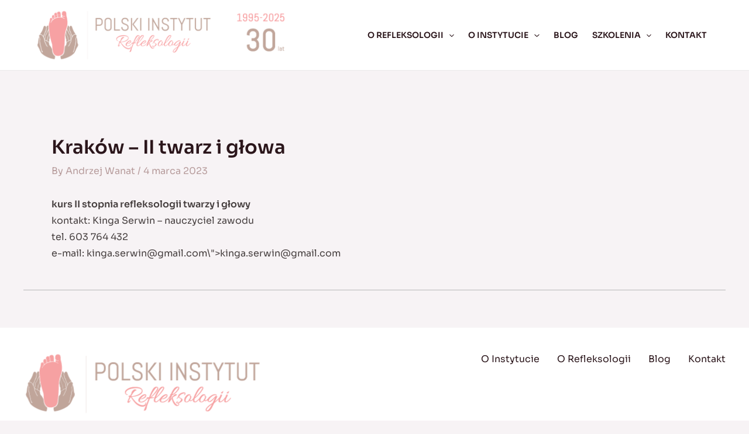

--- FILE ---
content_type: text/css
request_url: https://refleksologia.com/wp-content/litespeed/css/0dbea088ddbc4e219aa1446b130ec468.css?ver=e1a23
body_size: 1267
content:
.uag-blocks-common-selector{z-index:var(--z-index-desktop) !important}@media (max-width:976px){.uag-blocks-common-selector{z-index:var(--z-index-tablet) !important}}@media (max-width:767px){.uag-blocks-common-selector{z-index:var(--z-index-mobile) !important}}.uagb-icon-list__wrap{display:flex;align-items:flex-start;justify-content:flex-start}.wp-block-uagb-icon-list-child{padding:0;transition:all .2s;display:inline-flex;color:#3a3a3a;align-items:center;text-decoration:none;box-shadow:none}.wp-block-uagb-icon-list-child span.uagb-icon-list__source-wrap{display:block;align-items:center}.uagb-icon-list__source-wrap svg{display:block}.uagb-icon-list__source-image{width:40px}.uagb-icon-list__outer-wrap .uagb-icon-list__content-wrap{color:#3a3a3a;display:flex;align-items:center}.wp-block-uagb-icon-list-child{position:relative}.wp-block-uagb-icon-list-child>a{position:absolute;top:0;left:0;width:100%;height:100%}img.uagb-icon-list__source-image{max-width:unset}.wp-block-uagb-icon-list-child .uagb-icon-list__label{word-break:break-word}.wp-block-uagb-icon-list.uagb-block-b5768981 .uagb-icon-list__source-image{width:16px}.wp-block-uagb-icon-list.uagb-block-b5768981 .wp-block-uagb-icon-list-child .uagb-icon-list__source-wrap svg{width:16px;height:16px;font-size:16px}.wp-block-uagb-icon-list.uagb-block-b5768981 .wp-block-uagb-icon-list-child .uagb-icon-list__source-wrap{padding:0;border-radius:0;border-width:0;align-self:center}.wp-block-uagb-icon-list.uagb-block-b5768981 .wp-block-uagb-icon-list-child .uagb-icon-list__label{text-decoration:!important;font-weight:600;line-height:em}.wp-block-uagb-icon-list.uagb-block-b5768981 .uagb-icon-list__wrap{display:flex;flex-direction:column;justify-content:center;-webkit-box-pack:center;-ms-flex-pack:center;-webkit-box-align:flex-start;-ms-flex-align:flex-start;align-items:flex-start;margin-top:30px;margin-right:0;margin-bottom:0;margin-left:0;padding-top:0;padding-right:0;padding-bottom:0;padding-left:0}.wp-block-uagb-icon-list.uagb-block-b5768981 .uagb-icon-list__label{text-align:left}.wp-block-uagb-icon-list.uagb-block-b5768981 .wp-block-uagb-icon-list-child{text-decoration:!important;font-weight:600;line-height:em}.wp-block-uagb-icon-list.uagb-block-b5768981.wp-block-uagb-icon-list .wp-block-uagb-icon-list-child{margin-left:0;margin-right:0;margin-bottom:10px}.wp-block-uagb-icon-list.uagb-block-b5768981 .uagb-icon-list__source-wrap{margin-right:15px}.uagb-block-75fa870d.wp-block-uagb-icon-list-child .uagb-icon-list__source-wrap{background:!important;border-color:!important}.uagb-block-75fa870d.wp-block-uagb-icon-list-child:hover .uagb-icon-list__source-wrap{background:!important;border-color:!important}.uagb-block-5bf81fd2.wp-block-uagb-icon-list-child .uagb-icon-list__source-wrap{background:!important;border-color:!important}.uagb-block-5bf81fd2.wp-block-uagb-icon-list-child:hover .uagb-icon-list__source-wrap{background:!important;border-color:!important}@media only screen and (max-width:976px){.wp-block-uagb-icon-list.uagb-block-b5768981 .uagb-icon-list__source-image{width:16px}.wp-block-uagb-icon-list.uagb-block-b5768981 .wp-block-uagb-icon-list-child .uagb-icon-list__source-wrap svg{width:16px;height:16px;font-size:16px}.wp-block-uagb-icon-list.uagb-block-b5768981 .wp-block-uagb-icon-list-child .uagb-icon-list__source-wrap{padding:0;border-width:0;align-self:center}.wp-block-uagb-icon-list.uagb-block-b5768981 .uagb-icon-list__wrap{display:flex;flex-direction:column;justify-content:center;-webkit-box-pack:center;-ms-flex-pack:center;-webkit-box-align:flex-start;-ms-flex-align:flex-start;align-items:flex-start}.wp-block-uagb-icon-list.uagb-block-b5768981 .uagb-icon-list__label{text-align:left}.wp-block-uagb-icon-list.uagb-block-b5768981.wp-block-uagb-icon-list .wp-block-uagb-icon-list-child{margin-left:0;margin-right:0;margin-bottom:10px}}@media only screen and (max-width:767px){.wp-block-uagb-icon-list.uagb-block-b5768981 .uagb-icon-list__source-image{width:16px}.wp-block-uagb-icon-list.uagb-block-b5768981 .uagb-icon-list__label{text-align:center}.wp-block-uagb-icon-list.uagb-block-b5768981 .wp-block-uagb-icon-list-child .uagb-icon-list__source-wrap svg{width:16px;height:16px;font-size:16px}.wp-block-uagb-icon-list.uagb-block-b5768981 .wp-block-uagb-icon-list-child .uagb-icon-list__source-wrap{padding:0;border-width:0;align-self:center}.wp-block-uagb-icon-list.uagb-block-b5768981 .uagb-icon-list__wrap{display:flex;flex-direction:column;justify-content:center;-webkit-box-pack:center;-ms-flex-pack:center;-webkit-box-align:center;-ms-flex-align:center;align-items:center;margin-top:0;margin-right:0;margin-bottom:0;margin-left:0}.wp-block-uagb-icon-list.uagb-block-b5768981.wp-block-uagb-icon-list .wp-block-uagb-icon-list-child{margin-left:0;margin-right:0;margin-bottom:10px}}.uagb-tax-not-available{padding:10px;border:1px solid;text-align:center}.uagb-layout-list .uagb-list-wrap{margin-left:10px}.uagb-taxonomy__outer-wrap{margin-bottom:20px}ul.uagb-taxonomy-list-children{margin-bottom:0}.uagb-tax-link h1,.uagb-tax-link h2,.uagb-tax-link h3,.uagb-tax-link h4,.uagb-tax-link h5,.uagb-tax-link h6{margin-top:unset}.uagb-block-49a2a132.uagb-taxonomy__outer-wrap.uagb-layout-grid{display:grid;grid-template-columns:repeat(3,1fr);grid-column-gap:20px;grid-row-gap:20px}.uagb-block-49a2a132.uagb-layout-grid .uagb-taxomony-box{padding-left:20px;padding-right:20px;padding-top:20px;padding-bottom:20px;grid-column-gap:20px;background-color:#f5f5f5;text-align:center;box-shadow:0px 0px #00000070}.uagb-block-49a2a132.uagb-layout-grid .uagb-tax-title{letter-spacing:0px;color:#3b3b3b;margin-bottom:5px}.uagb-block-49a2a132.uagb-layout-grid .uagb-tax-link{color:#777}.uagb-block-49a2a132.uagb-layout-list .uagb-tax-list{list-style:disc;color:#3b3b3b}.uagb-block-49a2a132.uagb-layout-list .uagb-tax-list:hover{color:#3b3b3b}.uagb-block-49a2a132.uagb-layout-list .uagb-tax-link-wrap:hover{color:#3b3b3b}.uagb-block-49a2a132.uagb-layout-list .uagb-tax-list a.uagb-tax-link{color:#3b3b3b}.uagb-block-49a2a132.uagb-layout-list .uagb-tax-list a.uagb-tax-link:hover{color:#3b3b3b}.uagb-block-49a2a132.uagb-layout-list .uagb-tax-list .uagb-tax-link-wrap{margin-bottom:10px}.uagb-block-49a2a132 .uagb-taxonomy-wrap.uagb-layout-grid{display:grid;grid-template-columns:repeat(3,1fr);grid-column-gap:20px;grid-row-gap:20px}.uagb-block-49a2a132 .uagb-layout-grid .uagb-taxomony-box{padding-left:20px;padding-right:20px;padding-top:20px;padding-bottom:20px;grid-column-gap:20px;background-color:#f5f5f5;text-align:center;box-shadow:0px 0px #00000070}.uagb-block-49a2a132 .uagb-layout-grid .uagb-tax-title{letter-spacing:0px;color:#3b3b3b;margin-bottom:5px}.uagb-block-49a2a132 .uagb-layout-grid .uagb-tax-link{color:#777}.uagb-block-49a2a132 .uagb-layout-list .uagb-tax-list{list-style:disc;color:#3b3b3b}.uagb-block-49a2a132 .uagb-layout-list .uagb-tax-list:hover{color:#3b3b3b}.uagb-block-49a2a132 .uagb-layout-list .uagb-tax-list a.uagb-tax-link{color:#3b3b3b}.uagb-block-49a2a132 .uagb-layout-list .uagb-tax-list a.uagb-tax-link:hover{color:#3b3b3b}.uagb-block-49a2a132 .uagb-layout-list .uagb-tax-list .uagb-tax-link-wrap{margin-bottom:10px}.uagb-block-49a2a132.uagb-layout-list .uagb-tax-separator:hover{border-top-color:#b2b4b5}.uagb-block-49a2a132 .uagb-taxomony-box{border-top-width:1px;border-left-width:1px;border-right-width:1px;border-bottom-width:1px;border-top-left-radius:3px;border-top-right-radius:3px;border-bottom-left-radius:3px;border-bottom-right-radius:3px;border-color:#e0e0e0;border-style:solid}.uagb-block-49a2a132 .uagb-taxomony-box:hover{border-color:#e0e0e0}@media only screen and (max-width:976px){.uagb-block-49a2a132.uagb-taxonomy-wrap.uagb-layout-grid{grid-template-columns:repeat(2,1fr)}.uagb-block-49a2a132.uagb-taxonomy__outer-wrap.uagb-layout-grid{grid-template-columns:repeat(2,1fr)}.uagb-block-49a2a132.uagb-layout-grid .uagb-taxomony-box{padding-left:15px;padding-right:15px;padding-top:15px;padding-bottom:15px}.uagb-block-49a2a132 .uagb-taxomony-box{border-style:solid;border-color:#e0e0e0}}@media only screen and (max-width:767px){.uagb-block-49a2a132.uagb-taxonomy__outer-wrap.uagb-layout-grid{grid-template-columns:repeat(1,1fr)}.uagb-block-49a2a132.uagb-layout-grid .uagb-taxomony-box{padding-left:15px;padding-right:15px;padding-top:15px;padding-bottom:15px}.uagb-block-49a2a132 .uagb-taxomony-box{border-style:solid;border-color:#e0e0e0}}.uagb-buttons__outer-wrap .uagb-buttons__wrap{display:inline-flex;width:100%}.uagb-buttons__outer-wrap.uagb-btn__small-btn .uagb-buttons-repeater{padding:5px 10px}.uagb-buttons__outer-wrap.uagb-btn__medium-btn .uagb-buttons-repeater{padding:12px 24px}.uagb-buttons__outer-wrap.uagb-btn__large-btn .uagb-buttons-repeater{padding:20px 30px}.uagb-buttons__outer-wrap.uagb-btn__extralarge-btn .uagb-buttons-repeater{padding:30px 65px}@media (max-width:976px){.uagb-buttons__outer-wrap.uagb-btn-tablet__small-btn .uagb-buttons-repeater{padding:5px 10px}.uagb-buttons__outer-wrap.uagb-btn-tablet__medium-btn .uagb-buttons-repeater{padding:12px 24px}.uagb-buttons__outer-wrap.uagb-btn-tablet__large-btn .uagb-buttons-repeater{padding:20px 30px}.uagb-buttons__outer-wrap.uagb-btn-tablet__extralarge-btn .uagb-buttons-repeater{padding:30px 65px}}@media (max-width:767px){.uagb-buttons__outer-wrap.uagb-btn-mobile__small-btn .uagb-buttons-repeater{padding:5px 10px}.uagb-buttons__outer-wrap.uagb-btn-mobile__medium-btn .uagb-buttons-repeater{padding:12px 24px}.uagb-buttons__outer-wrap.uagb-btn-mobile__large-btn .uagb-buttons-repeater{padding:20px 30px}.uagb-buttons__outer-wrap.uagb-btn-mobile__extralarge-btn .uagb-buttons-repeater{padding:30px 65px}}.uagb-buttons__outer-wrap .uagb-buttons-repeater{display:flex;justify-content:center;align-items:center;transition:box-shadow .2s ease}.uagb-buttons__outer-wrap .uagb-buttons-repeater a.uagb-button__link{display:flex;justify-content:center}.uagb-buttons__outer-wrap .uagb-buttons-repeater .uagb-button__icon{font-size:inherit;display:flex;align-items:center}.uagb-buttons__outer-wrap .uagb-buttons-repeater .uagb-button__icon svg{fill:currentColor;width:inherit;height:inherit}.uagb-block-eeb1c24e.wp-block-uagb-buttons.uagb-buttons__outer-wrap .uagb-buttons__wrap{gap:10px}.uagb-block-eeb1c24e.uagb-buttons__outer-wrap .uagb-buttons__wrap{justify-content:center;align-items:center}.wp-block-uagb-buttons .uagb-block-23c45256 .uagb-button__wrapper .uagb-buttons-repeater.wp-block-button__link{box-shadow:0px 0px 0 #00000026}.wp-block-uagb-buttons .uagb-block-23c45256 .uagb-buttons-repeater .uagb-button__icon>svg{width:15px;height:15px}.wp-block-uagb-buttons .uagb-block-23c45256 .uagb-buttons-repeater .uagb-button__icon-position-after{margin-left:8px}.wp-block-uagb-buttons .uagb-block-23c45256 .uagb-buttons-repeater .uagb-button__icon-position-before{margin-right:8px}@media only screen and (max-width:976px){.uagb-block-eeb1c24e.uagb-buttons__outer-wrap .uagb-buttons__wrap{justify-content:center;align-items:center}}@media only screen and (max-width:767px){.uagb-block-eeb1c24e.uagb-buttons__outer-wrap .uagb-buttons__wrap{justify-content:center;align-items:center}}

--- FILE ---
content_type: application/x-javascript
request_url: https://refleksologia.com/wp-content/litespeed/js/7c629fffcd4ee177352a3556b4123bc9.js?ver=d540e
body_size: 20210
content:
(()=>{"use strict";var t,e,n,r,i,o,a,l,c=mwl_settings,s=c.settings.selector,u=c.settings.anti_selector,d=c.settings.theme,f={enabled:c.settings.slideshow.enabled,slide_duration:c.settings.slideshow.timer},_=(c.settings.preloading,c.settings.magnification),h=c.settings.backdrop_opacity,p=c.settings.map,m=c.settings.caption_source,v=c.settings.caption_ellipsis,g=c.settings.low_res_placeholder,y=c.settings.wordpress_big_image,w=c.settings.deep_linking,b=c.settings.social_sharing,x=c.settings.separate_galleries,L=c.settings.animation_toggle,S=c.settings.animation_speed,k={title:c.settings.exif.title,caption:c.settings.exif.caption,camera:c.settings.exif.camera,date:c.settings.exif.date,lens:c.settings.exif.lens,shutter_speed:c.settings.exif.shutter_speed,aperture:c.settings.exif.aperture,focal_length:c.settings.exif.focal_length,iso:c.settings.exif.iso,keywords:c.settings.exif.keywords},E={enabled:c.settings.download_link},A=c.settings.right_click_protection,N={very_fast:150,fast:300,normal:500,slow:700,very_slow:1e3},O={},C=[],M=/acit|ex(?:s|g|n|p|$)|rph|grid|ows|mnc|ntw|ine[ch]|zoo|^ord|itera/i;function P(t,e){for(var n in e)t[n]=e[n];return t}function I(t){var e=t.parentNode;e&&e.removeChild(t)}function j(t,r,i,o,a){var l={type:t,props:r,key:i,ref:o,__k:null,__:null,__b:0,__e:null,__d:void 0,__c:null,__h:null,constructor:void 0,__v:null==a?++n:a};return null==a&&null!=e.vnode&&e.vnode(l),l}function H(t){return t.children}function z(t,e){this.props=t,this.context=e}function D(t,e){if(null==e)return t.__?D(t.__,t.__.__k.indexOf(t)+1):null;for(var n;e<t.__k.length;e++)if(null!=(n=t.__k[e])&&null!=n.__e)return n.__e;return"function"==typeof t.type?D(t):null}function T(t){var e,n;if(null!=(t=t.__)&&null!=t.__c){for(t.__e=t.__c.base=null,e=0;e<t.__k.length;e++)if(null!=(n=t.__k[e])&&null!=n.__e){t.__e=t.__c.base=n.__e;break}return T(t)}}function V(t){(!t.__d&&(t.__d=!0)&&r.push(t)&&!q.__r++||i!==e.debounceRendering)&&((i=e.debounceRendering)||o)(q)}function q(){var t,e,n,i,o,l,c,s;for(r.sort(a);t=r.shift();)t.__d&&(e=r.length,i=void 0,o=void 0,c=(l=(n=t).__v).__e,(s=n.__P)&&(i=[],(o=P({},l)).__v=l.__v+1,Z(s,l,o,n.__n,void 0!==s.ownerSVGElement,null!=l.__h?[c]:null,i,null==c?D(l):c,l.__h),$(i,l),l.__e!=c&&T(l)),r.length>e&&r.sort(a));q.__r=0}function U(t,e,n,r,i,o,a,l,c,s){var u,d,f,_,h,p,m,v=r&&r.__k||C,g=v.length;for(n.__k=[],u=0;u<e.length;u++)if(null!=(_=n.__k[u]=null==(_=e[u])||"boolean"==typeof _||"function"==typeof _?null:"string"==typeof _||"number"==typeof _||"bigint"==typeof _?j(null,_,null,null,_):Array.isArray(_)?j(H,{children:_},null,null,null):_.__b>0?j(_.type,_.props,_.key,_.ref?_.ref:null,_.__v):_)){if(_.__=n,_.__b=n.__b+1,null===(f=v[u])||f&&_.key==f.key&&_.type===f.type)v[u]=void 0;else for(d=0;d<g;d++){if((f=v[d])&&_.key==f.key&&_.type===f.type){v[d]=void 0;break}f=null}Z(t,_,f=f||O,i,o,a,l,c,s),h=_.__e,(d=_.ref)&&f.ref!=d&&(m||(m=[]),f.ref&&m.push(f.ref,null,_),m.push(d,_.__c||h,_)),null!=h?(null==p&&(p=h),"function"==typeof _.type&&_.__k===f.__k?_.__d=c=F(_,c,t):c=B(t,_,f,v,h,c),"function"==typeof n.type&&(n.__d=c)):c&&f.__e==c&&c.parentNode!=t&&(c=D(f))}for(n.__e=p,u=g;u--;)null!=v[u]&&("function"==typeof n.type&&null!=v[u].__e&&v[u].__e==n.__d&&(n.__d=R(r).nextSibling),Q(v[u],v[u]));if(m)for(u=0;u<m.length;u++)J(m[u],m[++u],m[++u])}function F(t,e,n){for(var r,i=t.__k,o=0;i&&o<i.length;o++)(r=i[o])&&(r.__=t,e="function"==typeof r.type?F(r,e,n):B(n,r,r,i,r.__e,e));return e}function B(t,e,n,r,i,o){var a,l,c;if(void 0!==e.__d)a=e.__d,e.__d=void 0;else if(null==n||i!=o||null==i.parentNode)t:if(null==o||o.parentNode!==t)t.appendChild(i),a=null;else{for(l=o,c=0;(l=l.nextSibling)&&c<r.length;c+=1)if(l==i)break t;t.insertBefore(i,o),a=o}return void 0!==a?a:i.nextSibling}function R(t){var e,n,r;if(null==t.type||"string"==typeof t.type)return t.__e;if(t.__k)for(e=t.__k.length-1;e>=0;e--)if((n=t.__k[e])&&(r=R(n)))return r;return null}function G(t,e,n){"-"===e[0]?t.setProperty(e,null==n?"":n):t[e]=null==n?"":"number"!=typeof n||M.test(e)?n:n+"px"}function W(t,e,n,r,i){var o;t:if("style"===e)if("string"==typeof n)t.style.cssText=n;else{if("string"==typeof r&&(t.style.cssText=r=""),r)for(e in r)n&&e in n||G(t.style,e,"");if(n)for(e in n)r&&n[e]===r[e]||G(t.style,e,n[e])}else if("o"===e[0]&&"n"===e[1])o=e!==(e=e.replace(/Capture$/,"")),e=e.toLowerCase()in t?e.toLowerCase().slice(2):e.slice(2),t.l||(t.l={}),t.l[e+o]=n,n?r||t.addEventListener(e,o?X:Y,o):t.removeEventListener(e,o?X:Y,o);else if("dangerouslySetInnerHTML"!==e){if(i)e=e.replace(/xlink(H|:h)/,"h").replace(/sName$/,"s");else if("width"!==e&&"height"!==e&&"href"!==e&&"list"!==e&&"form"!==e&&"tabIndex"!==e&&"download"!==e&&e in t)try{t[e]=null==n?"":n;break t}catch(t){}"function"==typeof n||(null==n||!1===n&&"-"!==e[4]?t.removeAttribute(e):t.setAttribute(e,n))}}function Y(t){return this.l[t.type+!1](e.event?e.event(t):t)}function X(t){return this.l[t.type+!0](e.event?e.event(t):t)}function Z(t,n,r,i,o,a,l,c,s){var u,d,f,_,h,p,m,v,g,y,w,b,x,L,S,k=n.type;if(void 0!==n.constructor)return null;null!=r.__h&&(s=r.__h,c=n.__e=r.__e,n.__h=null,a=[c]),(u=e.__b)&&u(n);try{t:if("function"==typeof k){if(v=n.props,g=(u=k.contextType)&&i[u.__c],y=u?g?g.props.value:u.__:i,r.__c?m=(d=n.__c=r.__c).__=d.__E:("prototype"in k&&k.prototype.render?n.__c=d=new k(v,y):(n.__c=d=new z(v,y),d.constructor=k,d.render=tt),g&&g.sub(d),d.props=v,d.state||(d.state={}),d.context=y,d.__n=i,f=d.__d=!0,d.__h=[],d._sb=[]),null==d.__s&&(d.__s=d.state),null!=k.getDerivedStateFromProps&&(d.__s==d.state&&(d.__s=P({},d.__s)),P(d.__s,k.getDerivedStateFromProps(v,d.__s))),_=d.props,h=d.state,d.__v=n,f)null==k.getDerivedStateFromProps&&null!=d.componentWillMount&&d.componentWillMount(),null!=d.componentDidMount&&d.__h.push(d.componentDidMount);else{if(null==k.getDerivedStateFromProps&&v!==_&&null!=d.componentWillReceiveProps&&d.componentWillReceiveProps(v,y),!d.__e&&null!=d.shouldComponentUpdate&&!1===d.shouldComponentUpdate(v,d.__s,y)||n.__v===r.__v){for(n.__v!==r.__v&&(d.props=v,d.state=d.__s,d.__d=!1),d.__e=!1,n.__e=r.__e,n.__k=r.__k,n.__k.forEach((function(t){t&&(t.__=n)})),w=0;w<d._sb.length;w++)d.__h.push(d._sb[w]);d._sb=[],d.__h.length&&l.push(d);break t}null!=d.componentWillUpdate&&d.componentWillUpdate(v,d.__s,y),null!=d.componentDidUpdate&&d.__h.push((function(){d.componentDidUpdate(_,h,p)}))}if(d.context=y,d.props=v,d.__P=t,b=e.__r,x=0,"prototype"in k&&k.prototype.render){for(d.state=d.__s,d.__d=!1,b&&b(n),u=d.render(d.props,d.state,d.context),L=0;L<d._sb.length;L++)d.__h.push(d._sb[L]);d._sb=[]}else do{d.__d=!1,b&&b(n),u=d.render(d.props,d.state,d.context),d.state=d.__s}while(d.__d&&++x<25);d.state=d.__s,null!=d.getChildContext&&(i=P(P({},i),d.getChildContext())),f||null==d.getSnapshotBeforeUpdate||(p=d.getSnapshotBeforeUpdate(_,h)),S=null!=u&&u.type===H&&null==u.key?u.props.children:u,U(t,Array.isArray(S)?S:[S],n,r,i,o,a,l,c,s),d.base=n.__e,n.__h=null,d.__h.length&&l.push(d),m&&(d.__E=d.__=null),d.__e=!1}else null==a&&n.__v===r.__v?(n.__k=r.__k,n.__e=r.__e):n.__e=K(r.__e,n,r,i,o,a,l,s);(u=e.diffed)&&u(n)}catch(t){n.__v=null,(s||null!=a)&&(n.__e=c,n.__h=!!s,a[a.indexOf(c)]=null),e.__e(t,n,r)}}function $(t,n){e.__c&&e.__c(n,t),t.some((function(n){try{t=n.__h,n.__h=[],t.some((function(t){t.call(n)}))}catch(t){e.__e(t,n.__v)}}))}function K(e,n,r,i,o,a,l,c){var s,u,d,f=r.props,_=n.props,h=n.type,p=0;if("svg"===h&&(o=!0),null!=a)for(;p<a.length;p++)if((s=a[p])&&"setAttribute"in s==!!h&&(h?s.localName===h:3===s.nodeType)){e=s,a[p]=null;break}if(null==e){if(null===h)return document.createTextNode(_);e=o?document.createElementNS("http://www.w3.org/2000/svg",h):document.createElement(h,_.is&&_),a=null,c=!1}if(null===h)f===_||c&&e.data===_||(e.data=_);else{if(a=a&&t.call(e.childNodes),u=(f=r.props||O).dangerouslySetInnerHTML,d=_.dangerouslySetInnerHTML,!c){if(null!=a)for(f={},p=0;p<e.attributes.length;p++)f[e.attributes[p].name]=e.attributes[p].value;(d||u)&&(d&&(u&&d.__html==u.__html||d.__html===e.innerHTML)||(e.innerHTML=d&&d.__html||""))}if(function(t,e,n,r,i){var o;for(o in n)"children"===o||"key"===o||o in e||W(t,o,null,n[o],r);for(o in e)i&&"function"!=typeof e[o]||"children"===o||"key"===o||"value"===o||"checked"===o||n[o]===e[o]||W(t,o,e[o],n[o],r)}(e,_,f,o,c),d)n.__k=[];else if(p=n.props.children,U(e,Array.isArray(p)?p:[p],n,r,i,o&&"foreignObject"!==h,a,l,a?a[0]:r.__k&&D(r,0),c),null!=a)for(p=a.length;p--;)null!=a[p]&&I(a[p]);c||("value"in _&&void 0!==(p=_.value)&&(p!==e.value||"progress"===h&&!p||"option"===h&&p!==f.value)&&W(e,"value",p,f.value,!1),"checked"in _&&void 0!==(p=_.checked)&&p!==e.checked&&W(e,"checked",p,f.checked,!1))}return e}function J(t,n,r){try{"function"==typeof t?t(n):t.current=n}catch(t){e.__e(t,r)}}function Q(t,n,r){var i,o;if(e.unmount&&e.unmount(t),(i=t.ref)&&(i.current&&i.current!==t.__e||J(i,null,n)),null!=(i=t.__c)){if(i.componentWillUnmount)try{i.componentWillUnmount()}catch(t){e.__e(t,n)}i.base=i.__P=null,t.__c=void 0}if(i=t.__k)for(o=0;o<i.length;o++)i[o]&&Q(i[o],n,r||"function"!=typeof t.type);r||null==t.__e||I(t.__e),t.__=t.__e=t.__d=void 0}function tt(t,e,n){return this.constructor(t,n)}function et(n,r,i){var o,a,l;e.__&&e.__(n,r),a=(o="function"==typeof i)?null:i&&i.__k||r.__k,l=[],Z(r,n=(!o&&i||r).__k=function(e,n,r){var i,o,a,l={};for(a in n)"key"==a?i=n[a]:"ref"==a?o=n[a]:l[a]=n[a];if(arguments.length>2&&(l.children=arguments.length>3?t.call(arguments,2):r),"function"==typeof e&&null!=e.defaultProps)for(a in e.defaultProps)void 0===l[a]&&(l[a]=e.defaultProps[a]);return j(e,l,i,o,null)}(H,null,[n]),a||O,O,void 0!==r.ownerSVGElement,!o&&i?[i]:a?null:r.firstChild?t.call(r.childNodes):null,l,!o&&i?i:a?a.__e:r.firstChild,o),$(l,n)}t=C.slice,e={__e:function(t,e,n,r){for(var i,o,a;e=e.__;)if((i=e.__c)&&!i.__)try{if((o=i.constructor)&&null!=o.getDerivedStateFromError&&(i.setState(o.getDerivedStateFromError(t)),a=i.__d),null!=i.componentDidCatch&&(i.componentDidCatch(t,r||{}),a=i.__d),a)return i.__E=i}catch(e){t=e}throw t}},n=0,z.prototype.setState=function(t,e){var n;n=null!=this.__s&&this.__s!==this.state?this.__s:this.__s=P({},this.state),"function"==typeof t&&(t=t(P({},n),this.props)),t&&P(n,t),null!=t&&this.__v&&(e&&this._sb.push(e),V(this))},z.prototype.forceUpdate=function(t){this.__v&&(this.__e=!0,t&&this.__h.push(t),V(this))},z.prototype.render=H,r=[],o="function"==typeof Promise?Promise.prototype.then.bind(Promise.resolve()):setTimeout,a=function(t,e){return t.__v.__b-e.__v.__b},q.__r=0,l=0;var nt,rt,it,ot,at=0,lt=[],ct=[],st=e.__b,ut=e.__r,dt=e.diffed,ft=e.__c,_t=e.unmount;function ht(t,n){e.__h&&e.__h(rt,t,at||n),at=0;var r=rt.__H||(rt.__H={__:[],__h:[]});return t>=r.__.length&&r.__.push({__V:ct}),r.__[t]}function pt(t){return at=1,mt(At,t)}function mt(t,e,n){var r=ht(nt++,2);if(r.t=t,!r.__c&&(r.__=[n?n(e):At(void 0,e),function(t){var e=r.__N?r.__N[0]:r.__[0],n=r.t(e,t);e!==n&&(r.__N=[n,r.__[1]],r.__c.setState({}))}],r.__c=rt,!rt.u)){var i=function(t,e,n){if(!r.__c.__H)return!0;var i=r.__c.__H.__.filter((function(t){return t.__c}));if(i.every((function(t){return!t.__N})))return!o||o.call(this,t,e,n);var a=!1;return i.forEach((function(t){if(t.__N){var e=t.__[0];t.__=t.__N,t.__N=void 0,e!==t.__[0]&&(a=!0)}})),!(!a&&r.__c.props===t)&&(!o||o.call(this,t,e,n))};rt.u=!0;var o=rt.shouldComponentUpdate,a=rt.componentWillUpdate;rt.componentWillUpdate=function(t,e,n){if(this.__e){var r=o;o=void 0,i(t,e,n),o=r}a&&a.call(this,t,e,n)},rt.shouldComponentUpdate=i}return r.__N||r.__}function vt(t,n){var r=ht(nt++,3);!e.__s&&Et(r.__H,n)&&(r.__=t,r.i=n,rt.__H.__h.push(r))}function gt(t){return at=5,yt((function(){return{current:t}}),[])}function yt(t,e){var n=ht(nt++,7);return Et(n.__H,e)?(n.__V=t(),n.i=e,n.__h=t,n.__V):n.__}function wt(t,e){return at=8,yt((function(){return t}),e)}function bt(){for(var t;t=lt.shift();)if(t.__P&&t.__H)try{t.__H.__h.forEach(St),t.__H.__h.forEach(kt),t.__H.__h=[]}catch(n){t.__H.__h=[],e.__e(n,t.__v)}}e.__b=function(t){rt=null,st&&st(t)},e.__r=function(t){ut&&ut(t),nt=0;var e=(rt=t.__c).__H;e&&(it===rt?(e.__h=[],rt.__h=[],e.__.forEach((function(t){t.__N&&(t.__=t.__N),t.__V=ct,t.__N=t.i=void 0}))):(e.__h.forEach(St),e.__h.forEach(kt),e.__h=[])),it=rt},e.diffed=function(t){dt&&dt(t);var n=t.__c;n&&n.__H&&(n.__H.__h.length&&(1!==lt.push(n)&&ot===e.requestAnimationFrame||((ot=e.requestAnimationFrame)||Lt)(bt)),n.__H.__.forEach((function(t){t.i&&(t.__H=t.i),t.__V!==ct&&(t.__=t.__V),t.i=void 0,t.__V=ct}))),it=rt=null},e.__c=function(t,n){n.some((function(t){try{t.__h.forEach(St),t.__h=t.__h.filter((function(t){return!t.__||kt(t)}))}catch(r){n.some((function(t){t.__h&&(t.__h=[])})),n=[],e.__e(r,t.__v)}})),ft&&ft(t,n)},e.unmount=function(t){_t&&_t(t);var n,r=t.__c;r&&r.__H&&(r.__H.__.forEach((function(t){try{St(t)}catch(t){n=t}})),r.__H=void 0,n&&e.__e(n,r.__v))};var xt="function"==typeof requestAnimationFrame;function Lt(t){var e,n=function(){clearTimeout(r),xt&&cancelAnimationFrame(e),setTimeout(t)},r=setTimeout(n,100);xt&&(e=requestAnimationFrame(n))}function St(t){var e=rt,n=t.__c;"function"==typeof n&&(t.__c=void 0,n()),rt=e}function kt(t){var e=rt;t.__c=t.__(),rt=e}function Et(t,e){return!t||t.length!==e.length||e.some((function(e,n){return e!==t[n]}))}function At(t,e){return"function"==typeof e?e(t):e}const Nt=function(t){return{id:t.id,title:t.title,index:t.index,caption:t.caption,low_res_src:t.img_low_res_src,src:t.img_src,gps:t.img_gps,srcset:t.img_srcset,sizes:t.img_sizes,dimensions:t.dimensions,orientation:t.img_orientation,exifs:t.img_exifs,download_link:t.download_link}};function Ot(t){return Ot="function"==typeof Symbol&&"symbol"==typeof Symbol.iterator?function(t){return typeof t}:function(t){return t&&"function"==typeof Symbol&&t.constructor===Symbol&&t!==Symbol.prototype?"symbol":typeof t},Ot(t)}function Ct(t,e){return function(t){if(Array.isArray(t))return t}(t)||function(t,e){var n=null==t?null:"undefined"!=typeof Symbol&&t[Symbol.iterator]||t["@@iterator"];if(null!=n){var r,i,o,a,l=[],c=!0,s=!1;try{if(o=(n=n.call(t)).next,0===e){if(Object(n)!==n)return;c=!1}else for(;!(c=(r=o.call(n)).done)&&(l.push(r.value),l.length!==e);c=!0);}catch(t){s=!0,i=t}finally{try{if(!c&&null!=n.return&&(a=n.return(),Object(a)!==a))return}finally{if(s)throw i}}return l}}(t,e)||function(t,e){if(!t)return;if("string"==typeof t)return Mt(t,e);var n=Object.prototype.toString.call(t).slice(8,-1);"Object"===n&&t.constructor&&(n=t.constructor.name);if("Map"===n||"Set"===n)return Array.from(t);if("Arguments"===n||/^(?:Ui|I)nt(?:8|16|32)(?:Clamped)?Array$/.test(n))return Mt(t,e)}(t,e)||function(){throw new TypeError("Invalid attempt to destructure non-iterable instance.\nIn order to be iterable, non-array objects must have a [Symbol.iterator]() method.")}()}function Mt(t,e){(null==e||e>t.length)&&(e=t.length);for(var n=0,r=new Array(e);n<e;n++)r[n]=t[n];return r}function Pt(){
/*! regenerator-runtime -- Copyright (c) 2014-present, Facebook, Inc. -- license (MIT): https://github.com/facebook/regenerator/blob/main/LICENSE */
Pt=function(){return t};var t={},e=Object.prototype,n=e.hasOwnProperty,r=Object.defineProperty||function(t,e,n){t[e]=n.value},i="function"==typeof Symbol?Symbol:{},o=i.iterator||"@@iterator",a=i.asyncIterator||"@@asyncIterator",l=i.toStringTag||"@@toStringTag";function c(t,e,n){return Object.defineProperty(t,e,{value:n,enumerable:!0,configurable:!0,writable:!0}),t[e]}try{c({},"")}catch(t){c=function(t,e,n){return t[e]=n}}function s(t,e,n,i){var o=e&&e.prototype instanceof f?e:f,a=Object.create(o.prototype),l=new k(i||[]);return r(a,"_invoke",{value:b(t,n,l)}),a}function u(t,e,n){try{return{type:"normal",arg:t.call(e,n)}}catch(t){return{type:"throw",arg:t}}}t.wrap=s;var d={};function f(){}function _(){}function h(){}var p={};c(p,o,(function(){return this}));var m=Object.getPrototypeOf,v=m&&m(m(E([])));v&&v!==e&&n.call(v,o)&&(p=v);var g=h.prototype=f.prototype=Object.create(p);function y(t){["next","throw","return"].forEach((function(e){c(t,e,(function(t){return this._invoke(e,t)}))}))}function w(t,e){function i(r,o,a,l){var c=u(t[r],t,o);if("throw"!==c.type){var s=c.arg,d=s.value;return d&&"object"==Ot(d)&&n.call(d,"__await")?e.resolve(d.__await).then((function(t){i("next",t,a,l)}),(function(t){i("throw",t,a,l)})):e.resolve(d).then((function(t){s.value=t,a(s)}),(function(t){return i("throw",t,a,l)}))}l(c.arg)}var o;r(this,"_invoke",{value:function(t,n){function r(){return new e((function(e,r){i(t,n,e,r)}))}return o=o?o.then(r,r):r()}})}function b(t,e,n){var r="suspendedStart";return function(i,o){if("executing"===r)throw new Error("Generator is already running");if("completed"===r){if("throw"===i)throw o;return A()}for(n.method=i,n.arg=o;;){var a=n.delegate;if(a){var l=x(a,n);if(l){if(l===d)continue;return l}}if("next"===n.method)n.sent=n._sent=n.arg;else if("throw"===n.method){if("suspendedStart"===r)throw r="completed",n.arg;n.dispatchException(n.arg)}else"return"===n.method&&n.abrupt("return",n.arg);r="executing";var c=u(t,e,n);if("normal"===c.type){if(r=n.done?"completed":"suspendedYield",c.arg===d)continue;return{value:c.arg,done:n.done}}"throw"===c.type&&(r="completed",n.method="throw",n.arg=c.arg)}}}function x(t,e){var n=e.method,r=t.iterator[n];if(void 0===r)return e.delegate=null,"throw"===n&&t.iterator.return&&(e.method="return",e.arg=void 0,x(t,e),"throw"===e.method)||"return"!==n&&(e.method="throw",e.arg=new TypeError("The iterator does not provide a '"+n+"' method")),d;var i=u(r,t.iterator,e.arg);if("throw"===i.type)return e.method="throw",e.arg=i.arg,e.delegate=null,d;var o=i.arg;return o?o.done?(e[t.resultName]=o.value,e.next=t.nextLoc,"return"!==e.method&&(e.method="next",e.arg=void 0),e.delegate=null,d):o:(e.method="throw",e.arg=new TypeError("iterator result is not an object"),e.delegate=null,d)}function L(t){var e={tryLoc:t[0]};1 in t&&(e.catchLoc=t[1]),2 in t&&(e.finallyLoc=t[2],e.afterLoc=t[3]),this.tryEntries.push(e)}function S(t){var e=t.completion||{};e.type="normal",delete e.arg,t.completion=e}function k(t){this.tryEntries=[{tryLoc:"root"}],t.forEach(L,this),this.reset(!0)}function E(t){if(t){var e=t[o];if(e)return e.call(t);if("function"==typeof t.next)return t;if(!isNaN(t.length)){var r=-1,i=function e(){for(;++r<t.length;)if(n.call(t,r))return e.value=t[r],e.done=!1,e;return e.value=void 0,e.done=!0,e};return i.next=i}}return{next:A}}function A(){return{value:void 0,done:!0}}return _.prototype=h,r(g,"constructor",{value:h,configurable:!0}),r(h,"constructor",{value:_,configurable:!0}),_.displayName=c(h,l,"GeneratorFunction"),t.isGeneratorFunction=function(t){var e="function"==typeof t&&t.constructor;return!!e&&(e===_||"GeneratorFunction"===(e.displayName||e.name))},t.mark=function(t){return Object.setPrototypeOf?Object.setPrototypeOf(t,h):(t.__proto__=h,c(t,l,"GeneratorFunction")),t.prototype=Object.create(g),t},t.awrap=function(t){return{__await:t}},y(w.prototype),c(w.prototype,a,(function(){return this})),t.AsyncIterator=w,t.async=function(e,n,r,i,o){void 0===o&&(o=Promise);var a=new w(s(e,n,r,i),o);return t.isGeneratorFunction(n)?a:a.next().then((function(t){return t.done?t.value:a.next()}))},y(g),c(g,l,"Generator"),c(g,o,(function(){return this})),c(g,"toString",(function(){return"[object Generator]"})),t.keys=function(t){var e=Object(t),n=[];for(var r in e)n.push(r);return n.reverse(),function t(){for(;n.length;){var r=n.pop();if(r in e)return t.value=r,t.done=!1,t}return t.done=!0,t}},t.values=E,k.prototype={constructor:k,reset:function(t){if(this.prev=0,this.next=0,this.sent=this._sent=void 0,this.done=!1,this.delegate=null,this.method="next",this.arg=void 0,this.tryEntries.forEach(S),!t)for(var e in this)"t"===e.charAt(0)&&n.call(this,e)&&!isNaN(+e.slice(1))&&(this[e]=void 0)},stop:function(){this.done=!0;var t=this.tryEntries[0].completion;if("throw"===t.type)throw t.arg;return this.rval},dispatchException:function(t){if(this.done)throw t;var e=this;function r(n,r){return a.type="throw",a.arg=t,e.next=n,r&&(e.method="next",e.arg=void 0),!!r}for(var i=this.tryEntries.length-1;i>=0;--i){var o=this.tryEntries[i],a=o.completion;if("root"===o.tryLoc)return r("end");if(o.tryLoc<=this.prev){var l=n.call(o,"catchLoc"),c=n.call(o,"finallyLoc");if(l&&c){if(this.prev<o.catchLoc)return r(o.catchLoc,!0);if(this.prev<o.finallyLoc)return r(o.finallyLoc)}else if(l){if(this.prev<o.catchLoc)return r(o.catchLoc,!0)}else{if(!c)throw new Error("try statement without catch or finally");if(this.prev<o.finallyLoc)return r(o.finallyLoc)}}}},abrupt:function(t,e){for(var r=this.tryEntries.length-1;r>=0;--r){var i=this.tryEntries[r];if(i.tryLoc<=this.prev&&n.call(i,"finallyLoc")&&this.prev<i.finallyLoc){var o=i;break}}o&&("break"===t||"continue"===t)&&o.tryLoc<=e&&e<=o.finallyLoc&&(o=null);var a=o?o.completion:{};return a.type=t,a.arg=e,o?(this.method="next",this.next=o.finallyLoc,d):this.complete(a)},complete:function(t,e){if("throw"===t.type)throw t.arg;return"break"===t.type||"continue"===t.type?this.next=t.arg:"return"===t.type?(this.rval=this.arg=t.arg,this.method="return",this.next="end"):"normal"===t.type&&e&&(this.next=e),d},finish:function(t){for(var e=this.tryEntries.length-1;e>=0;--e){var n=this.tryEntries[e];if(n.finallyLoc===t)return this.complete(n.completion,n.afterLoc),S(n),d}},catch:function(t){for(var e=this.tryEntries.length-1;e>=0;--e){var n=this.tryEntries[e];if(n.tryLoc===t){var r=n.completion;if("throw"===r.type){var i=r.arg;S(n)}return i}}throw new Error("illegal catch attempt")},delegateYield:function(t,e,n){return this.delegate={iterator:E(t),resultName:e,nextLoc:n},"next"===this.method&&(this.arg=void 0),d}},t}function It(t,e,n,r,i,o,a){try{var l=t[o](a),c=l.value}catch(t){return void n(t)}l.done?e(c):Promise.resolve(c).then(r,i)}var jt=function(){document.querySelectorAll("img.mwl-img").forEach((function(t){t.classList.remove("mwl-img")}));var t=null!=x&&x,e=".leaflet-tile, .leaflet-google-mutant",n=u?[u,e].join(", "):e,r=["maps.googleapis.com","api.mapbox.com","api.maptiler.com","openstreetmap.org"],i=0;return document.querySelectorAll(s).forEach((function(t){t.querySelectorAll("img:not(.mwl-img)").forEach((function(t){t.closest(n)||r.some((function(e){return t.src.includes(e)}))||(t.classList.add("mwl-img"),t.setAttribute("mwl-index",i),i++)}))})),t&&document.querySelectorAll(s).forEach((function(t){var e=0;t.querySelectorAll("img.mwl-img").forEach((function(t){t.setAttribute("mwl-index-relative",e),e++}))})),i},Ht=function(){var t,e=(t=Pt().mark((function t(){var e,n,r;return Pt().wrap((function(t){while(!0)switch(t.prev=t.next){case 0:if(e=".mgl-root",!document.querySelector(e)){t.next=11;break}n=document.querySelectorAll(e),r=!1;case 4:if(r){t.next=11;break}if(r=Array.from(n).every((function(t){return t.querySelector("img")}))){t.next=9;break}return t.next=9,new Promise((function(t){return setTimeout(t,500)}));case 9:t.next=4;break;case 11:return t.abrupt("return",jt());case 12:case"end":return t.stop()}}),t)})),function(){var e=this,n=arguments;return new Promise((function(r,i){var o=t.apply(e,n);function a(t){It(o,r,i,a,l,"next",t)}function l(t){It(o,r,i,a,l,"throw",t)}a(void 0)}))});return function(){return e.apply(this,arguments)}}(),zt=function(){var t=document.querySelectorAll(".mwl-img"),e=[];return t.forEach((function(t){var n,r=t.currentSrc;t.classList.contains("mgl-lazy")&&!t.classList.contains("lazyloaded")&&(r=!1);var i=function(t){if(t.getAttribute("data-mwl-img-id"))return t.getAttribute("data-mwl-img-id");var e=Array.from(t.classList);return e.length>0&&e.some((function(t){return t.includes("wp-image-")}))?e.find((function(t){return t.includes("wp-image-")})).replace("wp-image-",""):null}(t);if(null!=i&&window.mwl_data&&null!==(n=window.mwl_data[i])&&void 0!==n&&n.success){var o,a=window.mwl_data[i];a.data.gps.split(",").length>1?a.gps={lat:parseFloat(a.data.gps.split(",")[0]),lng:parseFloat(a.data.gps.split(",")[1])}:a.gps={lat:"N/A",lng:"N/A"},"description"==m&&a.data.description&&(o=a.data.description),"caption"==m&&a.data.caption&&(o=a.data.caption);var l={id:a.data.id,title:a.data.title,index:parseInt(t.getAttribute("mwl-index")),caption:o,img_low_res_src:r,img_src:encodeURI(a.file),img_srcset:a.file_srcset,img_sizes:a.file_sizes,dimensions:a.dimension,img_orientation:a.dimension.width>a.dimension.height?"landscape":"portrait",img_exifs:a.data,img_gps:a.gps,download_link:a.download_link};e.push(Nt(l))}else{var c="";t.classList.contains("mgl-lazy")&&(c=t.getAttribute("mgl-src")),t.getAttribute("data-lazy-src")&&(c=t.getAttribute("data-lazy-src")),c||(c=t.getAttribute("src"));var s="";t.getAttribute("data-lazy-srcset")&&(s=t.getAttribute("data-lazy-srcset")),s||(s=t.getAttribute("srcset"));var u="";t.getAttribute("data-lazy-sizes")&&(u=t.getAttribute("data-lazy-sizes")),u||(u=t.getAttribute("sizes"));var d={index:parseInt(t.getAttribute("mwl-index")),title:"",img_low_res_src:r,img_src:c,img_srcset:s,img_sizes:u,caption:!1,dimensions:!1,img_orientation:"landscape",img_exifs:{title:"",caption:"",camera:"N/A",lens:"N/A",aperture:"N/A",shutter_speed:"N/A",iso:"N/A",focal_length:"N/A",date:"N/A",keywords:"N/A"}};e.push(Nt(d))}})),e},Dt=function(t){var e=t.isOpening,n=t._img,r=t._img_dest,i=t.lightbox,o=t.rectCreated;return new Promise((function(t){if(o)t();else{for(var a=N[S],l=n.getBoundingClientRect(),c=r.getBoundingClientRect(),s=e?n:r,u=document.createElement("div"),d=n.cloneNode(!0),f=document.querySelector(".mwl__navigations"),_=0,h=["carousel","horizontal","map"];_<h.length;_++){var p,m=h[_],v=null===(p=s.closest(".mgl-".concat(m,'-container[layout="').concat(m,'"]')))||void 0===p?void 0:p.getBoundingClientRect();if(v){switch(m){case"carousel":var g=e?v.width>l.width:v.width>c.width,y=e?l:c;g||(y={width:v.width,height:e?l.height:c.height,top:v.top,left:v.left}),e?l=y:c=y;break;case"horizontal":var w={width:e?Math.min(v.right,l.right)-Math.max(v.left,l.left):Math.min(v.right,c.right)-Math.max(v.left,c.left),height:e?l.height:c.height,top:v.top,left:e?Math.max(v.left,l.left):Math.max(v.left,c.left)};e?l=w:c=w;break;case"map":d.style.borderRadius=e?"1000px":"0px",d.style.transition="border-radius ".concat(a,"ms ease-in-out"),setTimeout((function(){d.style.borderRadius=e?"0px":"1000px"}),10)}break}}Object.assign(u.style,{position:"fixed",top:"".concat(l.top,"px"),left:"".concat(l.left,"px"),width:"".concat(l.width,"px"),height:"".concat(l.height,"px")});var b="transform ".concat(a,"ms ease-in-out, width ").concat(a,"ms ease-in-out, height ").concat(a,"ms ease-in-out, opacity ").concat(a/2,"ms ease-in-out");u.style.transition=b,u.classList.add("mwl-img-clone-container"),d.classList.add("mwl-img-clone"),u.appendChild(d),document.body.appendChild(u);var x="opacity ".concat(a/2,"ms ease-in-out");i.style.transition=x,f&&(f.style.transition=x),e?(r.style.opacity=0,i.style.opacity=0,f&&(f.style.opacity=0)):(n.style.opacity=0,i.style.opacity=1);var L=c.left-l.left,k=c.top-l.top;setTimeout((function(){i.style.opacity=e?1:0,u.style.transform="translate(".concat(L,"px, ").concat(k,"px)"),u.style.width="".concat(c.width,"px"),u.style.height="".concat(c.height,"px")}),10),setTimeout((function(){u.style.opacity=e?0:1,e?(r.style.opacity=1,null!=f&&(f.style.opacity=1)):n.style.opacity=1}),a),setTimeout((function(){u.remove(),t()}),a+.25*a)}}))},Tt=function(){var t=pe(),e=t.image,n=t.images,r=t.imagesNumber,i=t.currentSeparatedIndexDifference,o=t.currentIndex,a=t.mwlElement,l=t.autoplayInterval,c=pe(),s=c.updateCurrentIndex,u=c.updateCurrentUrl,d=c.updateIsExtended,h=c.updateAutoplayInterval,p=c.updateIsPlaying,m=c.updateIsMapOpen,v=Ct(pt(0),2),g=v[0],y=v[1],w=Ct(pt(0),2),b=w[0],S=w[1],k=Ct(pt(void 0),2),E=k[0],N=k[1],O=null!=x&&x,C=function(){document.querySelectorAll(".mwl img.zoomed").forEach((function(t){t.classList.remove("zoomed"),t.style.transform="translate3d(0,0,0) scale(1)"}))},M=function(){var t=document.querySelector("#image-map-".concat(o));null!=t&&t.classList.contains("visible")&&I();var e=null==t?void 0:t.parentNode;if(e){e.removeChild(t);var n=document.createElement("div");n.setAttribute("id","image-map-".concat(o)),n.setAttribute("class","image-map"),e.appendChild(n)}},P=function(){var t=document.querySelector(".mwl__topbar__controls__control--play"),e=document.querySelector(".mwl__topbar__controls__control--pause");t&&e&&(e.classList.add("hidden"),t.classList.remove("hidden"),clearInterval(l))},I=function(){C();var t=document.querySelector("#image-map-".concat(o)),e=t.getAttribute("id"),r=document.querySelector('.mwl__slider__image[data-index="'.concat(o,'"]')).querySelector("img.mwl__slider__image__thumbnail__high-res"),i=n[o];if(t.classList.contains("visible"))m(!1),t.classList.remove("visible"),M(),t.style.width=0,t.style.height=0;else{if(m(!0),t.classList.add("visible"),t.style.width="".concat(r.offsetWidth,"px"),t.style.height="".concat(r.offsetHeight,"px"),void 0===window.mwlInitMap)return void console.error("window.mwlInitMap is not defined. Please check that you have included the map script in your page.");window.mwlInitMap(e,i)}},j=function(t){C(),M(),s(t)},H=function(){var t=o-1;O?0==o-i&&(t=r+i-1):0==o&&(t=n.length-1);j(t)},z=function(t){var e=null==t?o:t,a=e+1;O?e-i+1>=r&&(a=i):e>=n.length-1&&(a=0);return j(a),a},D=Ct(pt(!1),2),T=D[0],V=D[1],q=Ct(pt({x:0,y:0}),2),U=q[0],F=q[1],B=Ct(pt({x:0,y:0}),2),R=B[0],G=B[1],W=Ct(pt({x:0,y:0}),2),Y=W[0],X=W[1],Z="",$=Ct(pt(0),2),K=$[0],J=$[1],Q=Ct(pt({x:0,y:0}),2),tt=Q[0],et=Q[1],nt=Ct(pt({x:0,y:0}),2),rt=nt[0],it=nt[1],ot=function t(e){return e.classList.contains("mwl__slider")?e:t(e.parentNode)},at=0,lt=function(t){return u(t)},ct=function(){return function(){var t=function(){document.querySelector("body").classList.remove("no-scroll"),C(),M(),P(),p(!1),m(!1),s(!1),a.classList.remove("visible"),lt(!1)};if("zoom_in_out"===L){var e=document.querySelector('.mwl-img[mwl-index="'.concat(o,'"]')),n=document.querySelector('.mwl__slider__image[data-index="'.concat(o,'"] > .mwl__slider__image__thumbnail > img.landscape'));n=null==n?document.querySelector('.mwl__slider__image[data-index="'.concat(o,'"] > .mwl__slider__image__thumbnail > img')):n,requestAnimationFrame((function(){Dt({isOpening:!1,_img:n,_img_dest:e,lightbox:a,rectCreated:!1}).then((function(){t()}))}))}else t()}()},st=function(){return H()},ut=function(){return z()};return{onCloseClick:ct,onFullscreenClick:function(){return a.classList.add("extended"),document.querySelector(".mwl__slider__image__thumbnail").classList.add("mwl__full__screen"),d(!0),document.querySelector(".mwl__topbar__controls__control--fullscreen").classList.add("hidden"),void document.querySelector(".mwl__topbar__controls__control--shrink").classList.remove("hidden")},onShrinkClick:function(){return a.classList.remove("extended"),document.querySelector(".mwl__slider__image__thumbnail").classList.remove("mwl__full__screen"),d(!1),document.querySelector(".mwl__topbar__controls__control--fullscreen").classList.remove("hidden"),void document.querySelector(".mwl__topbar__controls__control--shrink").classList.add("hidden")},onPlayClick:function(){!function(){var t=document.querySelector(".mwl__topbar__controls__control--play"),e=document.querySelector(".mwl__topbar__controls__control--pause");if(t&&e){t.classList.add("hidden"),e.classList.remove("hidden");var n=o,r=setInterval((function(){n=z(n)}),f.slide_duration);h(r)}}(),p(!0)},onPauseClick:function(){P(),p(!1)},onMapClick:function(){return I()},onDownloadClick:function(){return t=n[o].download_link,(e=document.createElement("a")).href=t,e.download=t.split(/[\\/]/).pop(),document.body.appendChild(e),void e.click();var t,e},onPrevClick:st,onNextClick:ut,onImageClick:function(t){t.stopPropagation(),function(t){var e=t.target;if(_&&e&&!e.classList.contains("swiping"))if(e.classList.contains("zoomed"))t.clientX==R.x&&t.clientY==R.y&&function(t){var e=t.target;e.classList.contains("zoomed")&&(e.classList.remove("zoomed"),e.style.transform="translate3d(0,0,0) scale(1)",e.style.cursor="zoom-in")}(t);else{e.classList.add("zoomed");var n=e.getBoundingClientRect(),r=n.left,i=n.top,o=t.clientX-(r+n.width/2),a=t.clientY-(i+n.height/2),l=o-2*o,c=a-2*a;e.style.transform="translate3d(".concat(l,"px, ").concat(c,"px, 0) scale(2)"),e.style.cursor="grab",it({x:l,y:c}),X({x:l,y:c})}}(t)},onImageMouseDown:function(t){t.preventDefault();var e=t.target;e.classList.contains("zoomed")&&(G({x:t.clientX,y:t.clientY}),F({x:t.clientX-Y.x,y:t.clientY-Y.y}),V(!0),Z=e.style.transition,e.style.transition="none",e.style.cursor="grabbing")},onImageMouseMove:function(t){t.preventDefault();var e=t.target;if(e.classList.contains("zoomed")&&T){var n=U.x,r=U.y,i=t.clientX-n,o=t.clientY-r;e.style.transform="translate3d(".concat(i,"px, ").concat(o,"px, 0) scale(2)"),X({x:i,y:o})}},onImageMouseUp:function(t){t.preventDefault();var e=t.target;e.classList.contains("zoomed")&&(V(!1),e.style.transition=Z,e.style.cursor="grab")},onTouchStart:function(t){!function(t){var e;if(J(0),!(n.length<2)){t.target,et({x:t.touches[0].clientX-rt.x,y:t.touches[0].clientY-rt.y});var r=t.touches[0].clientX;y(r),S(r),N(null!==(e=ot(t.target).style.transform.match(/(\-?[0-9]*%)/)[0])&&void 0!==e?e:0)}}(t)},onTouchMove:function(t){!function(t){t.preventDefault();var e=t.target;if(e.classList.contains("zoomed")&&(at=400,Z=e.style.transition,e.style.transition="none"),2!=t.touches.length){if(e.classList.contains("zoomed")){var r=tt.x,i=tt.y,o=t.touches[0].clientX-r,a=t.touches[0].clientY-i;return e.style.transform="translate3d(".concat(o,"px, ").concat(a,"px, 0) scale(").concat(at/200,")"),void it({x:o,y:a})}var l=t.touches[0].clientX,c=l-g;if(S(l),J(K+1),!(n.length<2)&&Math.abs(c)>2){var s=ot(t.target);s.classList.remove("mwl-animate"),s.style.transition="none",s.style.transform="translate3d(calc(".concat(E," + ").concat(c,"px), 0px, 0px)")}}else{var u=t.touches[0],d=t.touches[1];(at=Math.sqrt(Math.pow(u.clientX-d.clientX,2)+Math.pow(u.clientY-d.clientY,2)))<200?(e.style.transform="scale(1)",e.style.transition=Z,e.classList.remove("zoomed")):(e.style.transform="scale(".concat(at/200,")"),e.classList.add("zoomed"))}}(t)},onTouchEnd:function(t){!function(t){if(!(n.length<2)){var e=b-g,r=ot(t.target);r.classList.add("mwl-animate");var i=K>2&&K<20;Math.abs(e)<200&&!i?(r.style.transition="transform 0.3s ease",r.style.transform="translate3d(".concat(E,", 0px, 0px)")):e>0?H():z()}}(t)},onContextMenu:function(t){!function(t){A&&t.preventDefault()}(t)},onKeyDown:function(t){if(e)switch(t.key){case"Escape":ct();break;case"ArrowLeft":st();break;case"ArrowRight":ut();break;default:return}},onClickOnMap:function(t){!function(t){t.stopPropagation()}(t)}}},Vt=0;function qt(t,n,r,i,o,a){var l,c,s={};for(c in n)"ref"==c?l=n[c]:s[c]=n[c];var u={type:t,props:s,key:r,ref:l,__k:null,__:null,__b:0,__e:null,__d:void 0,__c:null,__h:null,constructor:void 0,__v:--Vt,__source:o,__self:a};if("function"==typeof t&&(l=t.defaultProps))for(c in l)void 0===s[c]&&(s[c]=l[c]);return e.vnode&&e.vnode(u),u}function Ut(t){return Ut="function"==typeof Symbol&&"symbol"==typeof Symbol.iterator?function(t){return typeof t}:function(t){return t&&"function"==typeof Symbol&&t.constructor===Symbol&&t!==Symbol.prototype?"symbol":typeof t},Ut(t)}function Ft(){
/*! regenerator-runtime -- Copyright (c) 2014-present, Facebook, Inc. -- license (MIT): https://github.com/facebook/regenerator/blob/main/LICENSE */
Ft=function(){return t};var t={},e=Object.prototype,n=e.hasOwnProperty,r=Object.defineProperty||function(t,e,n){t[e]=n.value},i="function"==typeof Symbol?Symbol:{},o=i.iterator||"@@iterator",a=i.asyncIterator||"@@asyncIterator",l=i.toStringTag||"@@toStringTag";function c(t,e,n){return Object.defineProperty(t,e,{value:n,enumerable:!0,configurable:!0,writable:!0}),t[e]}try{c({},"")}catch(t){c=function(t,e,n){return t[e]=n}}function s(t,e,n,i){var o=e&&e.prototype instanceof f?e:f,a=Object.create(o.prototype),l=new k(i||[]);return r(a,"_invoke",{value:b(t,n,l)}),a}function u(t,e,n){try{return{type:"normal",arg:t.call(e,n)}}catch(t){return{type:"throw",arg:t}}}t.wrap=s;var d={};function f(){}function _(){}function h(){}var p={};c(p,o,(function(){return this}));var m=Object.getPrototypeOf,v=m&&m(m(E([])));v&&v!==e&&n.call(v,o)&&(p=v);var g=h.prototype=f.prototype=Object.create(p);function y(t){["next","throw","return"].forEach((function(e){c(t,e,(function(t){return this._invoke(e,t)}))}))}function w(t,e){function i(r,o,a,l){var c=u(t[r],t,o);if("throw"!==c.type){var s=c.arg,d=s.value;return d&&"object"==Ut(d)&&n.call(d,"__await")?e.resolve(d.__await).then((function(t){i("next",t,a,l)}),(function(t){i("throw",t,a,l)})):e.resolve(d).then((function(t){s.value=t,a(s)}),(function(t){return i("throw",t,a,l)}))}l(c.arg)}var o;r(this,"_invoke",{value:function(t,n){function r(){return new e((function(e,r){i(t,n,e,r)}))}return o=o?o.then(r,r):r()}})}function b(t,e,n){var r="suspendedStart";return function(i,o){if("executing"===r)throw new Error("Generator is already running");if("completed"===r){if("throw"===i)throw o;return A()}for(n.method=i,n.arg=o;;){var a=n.delegate;if(a){var l=x(a,n);if(l){if(l===d)continue;return l}}if("next"===n.method)n.sent=n._sent=n.arg;else if("throw"===n.method){if("suspendedStart"===r)throw r="completed",n.arg;n.dispatchException(n.arg)}else"return"===n.method&&n.abrupt("return",n.arg);r="executing";var c=u(t,e,n);if("normal"===c.type){if(r=n.done?"completed":"suspendedYield",c.arg===d)continue;return{value:c.arg,done:n.done}}"throw"===c.type&&(r="completed",n.method="throw",n.arg=c.arg)}}}function x(t,e){var n=e.method,r=t.iterator[n];if(void 0===r)return e.delegate=null,"throw"===n&&t.iterator.return&&(e.method="return",e.arg=void 0,x(t,e),"throw"===e.method)||"return"!==n&&(e.method="throw",e.arg=new TypeError("The iterator does not provide a '"+n+"' method")),d;var i=u(r,t.iterator,e.arg);if("throw"===i.type)return e.method="throw",e.arg=i.arg,e.delegate=null,d;var o=i.arg;return o?o.done?(e[t.resultName]=o.value,e.next=t.nextLoc,"return"!==e.method&&(e.method="next",e.arg=void 0),e.delegate=null,d):o:(e.method="throw",e.arg=new TypeError("iterator result is not an object"),e.delegate=null,d)}function L(t){var e={tryLoc:t[0]};1 in t&&(e.catchLoc=t[1]),2 in t&&(e.finallyLoc=t[2],e.afterLoc=t[3]),this.tryEntries.push(e)}function S(t){var e=t.completion||{};e.type="normal",delete e.arg,t.completion=e}function k(t){this.tryEntries=[{tryLoc:"root"}],t.forEach(L,this),this.reset(!0)}function E(t){if(t){var e=t[o];if(e)return e.call(t);if("function"==typeof t.next)return t;if(!isNaN(t.length)){var r=-1,i=function e(){for(;++r<t.length;)if(n.call(t,r))return e.value=t[r],e.done=!1,e;return e.value=void 0,e.done=!0,e};return i.next=i}}return{next:A}}function A(){return{value:void 0,done:!0}}return _.prototype=h,r(g,"constructor",{value:h,configurable:!0}),r(h,"constructor",{value:_,configurable:!0}),_.displayName=c(h,l,"GeneratorFunction"),t.isGeneratorFunction=function(t){var e="function"==typeof t&&t.constructor;return!!e&&(e===_||"GeneratorFunction"===(e.displayName||e.name))},t.mark=function(t){return Object.setPrototypeOf?Object.setPrototypeOf(t,h):(t.__proto__=h,c(t,l,"GeneratorFunction")),t.prototype=Object.create(g),t},t.awrap=function(t){return{__await:t}},y(w.prototype),c(w.prototype,a,(function(){return this})),t.AsyncIterator=w,t.async=function(e,n,r,i,o){void 0===o&&(o=Promise);var a=new w(s(e,n,r,i),o);return t.isGeneratorFunction(n)?a:a.next().then((function(t){return t.done?t.value:a.next()}))},y(g),c(g,l,"Generator"),c(g,o,(function(){return this})),c(g,"toString",(function(){return"[object Generator]"})),t.keys=function(t){var e=Object(t),n=[];for(var r in e)n.push(r);return n.reverse(),function t(){for(;n.length;){var r=n.pop();if(r in e)return t.value=r,t.done=!1,t}return t.done=!0,t}},t.values=E,k.prototype={constructor:k,reset:function(t){if(this.prev=0,this.next=0,this.sent=this._sent=void 0,this.done=!1,this.delegate=null,this.method="next",this.arg=void 0,this.tryEntries.forEach(S),!t)for(var e in this)"t"===e.charAt(0)&&n.call(this,e)&&!isNaN(+e.slice(1))&&(this[e]=void 0)},stop:function(){this.done=!0;var t=this.tryEntries[0].completion;if("throw"===t.type)throw t.arg;return this.rval},dispatchException:function(t){if(this.done)throw t;var e=this;function r(n,r){return a.type="throw",a.arg=t,e.next=n,r&&(e.method="next",e.arg=void 0),!!r}for(var i=this.tryEntries.length-1;i>=0;--i){var o=this.tryEntries[i],a=o.completion;if("root"===o.tryLoc)return r("end");if(o.tryLoc<=this.prev){var l=n.call(o,"catchLoc"),c=n.call(o,"finallyLoc");if(l&&c){if(this.prev<o.catchLoc)return r(o.catchLoc,!0);if(this.prev<o.finallyLoc)return r(o.finallyLoc)}else if(l){if(this.prev<o.catchLoc)return r(o.catchLoc,!0)}else{if(!c)throw new Error("try statement without catch or finally");if(this.prev<o.finallyLoc)return r(o.finallyLoc)}}}},abrupt:function(t,e){for(var r=this.tryEntries.length-1;r>=0;--r){var i=this.tryEntries[r];if(i.tryLoc<=this.prev&&n.call(i,"finallyLoc")&&this.prev<i.finallyLoc){var o=i;break}}o&&("break"===t||"continue"===t)&&o.tryLoc<=e&&e<=o.finallyLoc&&(o=null);var a=o?o.completion:{};return a.type=t,a.arg=e,o?(this.method="next",this.next=o.finallyLoc,d):this.complete(a)},complete:function(t,e){if("throw"===t.type)throw t.arg;return"break"===t.type||"continue"===t.type?this.next=t.arg:"return"===t.type?(this.rval=this.arg=t.arg,this.method="return",this.next="end"):"normal"===t.type&&e&&(this.next=e),d},finish:function(t){for(var e=this.tryEntries.length-1;e>=0;--e){var n=this.tryEntries[e];if(n.finallyLoc===t)return this.complete(n.completion,n.afterLoc),S(n),d}},catch:function(t){for(var e=this.tryEntries.length-1;e>=0;--e){var n=this.tryEntries[e];if(n.tryLoc===t){var r=n.completion;if("throw"===r.type){var i=r.arg;S(n)}return i}}throw new Error("illegal catch attempt")},delegateYield:function(t,e,n){return this.delegate={iterator:E(t),resultName:e,nextLoc:n},"next"===this.method&&(this.arg=void 0),d}},t}function Bt(t,e,n,r,i,o,a){try{var l=t[o](a),c=l.value}catch(t){return void n(t)}l.done?e(c):Promise.resolve(c).then(r,i)}function Rt(t,e){return function(t){if(Array.isArray(t))return t}(t)||function(t,e){var n=null==t?null:"undefined"!=typeof Symbol&&t[Symbol.iterator]||t["@@iterator"];if(null!=n){var r,i,o,a,l=[],c=!0,s=!1;try{if(o=(n=n.call(t)).next,0===e){if(Object(n)!==n)return;c=!1}else for(;!(c=(r=o.call(n)).done)&&(l.push(r.value),l.length!==e);c=!0);}catch(t){s=!0,i=t}finally{try{if(!c&&null!=n.return&&(a=n.return(),Object(a)!==a))return}finally{if(s)throw i}}return l}}(t,e)||Gt(t,e)||function(){throw new TypeError("Invalid attempt to destructure non-iterable instance.\nIn order to be iterable, non-array objects must have a [Symbol.iterator]() method.")}()}function Gt(t,e){if(t){if("string"==typeof t)return Wt(t,e);var n=Object.prototype.toString.call(t).slice(8,-1);return"Object"===n&&t.constructor&&(n=t.constructor.name),"Map"===n||"Set"===n?Array.from(t):"Arguments"===n||/^(?:Ui|I)nt(?:8|16|32)(?:Clamped)?Array$/.test(n)?Wt(t,e):void 0}}function Wt(t,e){(null==e||e>t.length)&&(e=t.length);for(var n=0,r=new Array(e);n<e;n++)r[n]=t[n];return r}function Yt(t,e){var n=Object.keys(t);if(Object.getOwnPropertySymbols){var r=Object.getOwnPropertySymbols(t);e&&(r=r.filter((function(e){return Object.getOwnPropertyDescriptor(t,e).enumerable}))),n.push.apply(n,r)}return n}function Xt(t){for(var e=1;e<arguments.length;e++){var n=null!=arguments[e]?arguments[e]:{};e%2?Yt(Object(n),!0).forEach((function(e){Zt(t,e,n[e])})):Object.getOwnPropertyDescriptors?Object.defineProperties(t,Object.getOwnPropertyDescriptors(n)):Yt(Object(n)).forEach((function(e){Object.defineProperty(t,e,Object.getOwnPropertyDescriptor(n,e))}))}return t}function Zt(t,e,n){return(e=function(t){var e=function(t,e){if("object"!==Ut(t)||null===t)return t;var n=t[Symbol.toPrimitive];if(void 0!==n){var r=n.call(t,e||"default");if("object"!==Ut(r))return r;throw new TypeError("@@toPrimitive must return a primitive value.")}return("string"===e?String:Number)(t)}(t,"string");return"symbol"===Ut(e)?e:String(e)}(e))in t?Object.defineProperty(t,e,{value:n,enumerable:!0,configurable:!0,writable:!0}):t[e]=n,t}var $t=".leaflet-tile, .leaflet-google-mutant",Kt=function(t){if(!isNaN(parseFloat(t))&&isFinite(t))return window.location.hash="mwl-"+t,window.location.href},Jt=function(){history.pushState("",document.title,window.location.pathname+window.location.search)},Qt={image:void 0,images:[],imagesNumber:0,currentIndex:void 0,currentSeparatedIndexDifference:0,autoplayInterval:void 0,currentUrl:!1,mwlElement:void 0,isExtended:!1,isPlaying:!1,isMapOpen:!1,postLoaded:!1,animatedSlide:!1,anti_selector:u?[u,$t].join(", "):$t,initialized:!1},te="SET_IMAGES",ee="SET_IMAGES_NUMBER",ne="CURRENT_INDEX_UPDATED",re="CURRENT_SEPARATED_INDEX_DIFFERENCE_UPDATED",ie="AUTOPLAY_INTERVAL_UPDATED",oe="CURRENT_URL_UPDATED",ae="SET_MWL_ELEMENT",le="IS_EXTENDED_UPDATED",ce="IS_PLAYING_UPDATED",se="IS_MAP_OPEN_UPDATED",ue="POST_LOADED_UPDATED",de="SET_INITIALIZED",fe=function(t,e){switch(e.type){case te:var n=e.images;return Xt(Xt({},t),{},{images:n});case ee:var r=e.imagesNumber;return Xt(Xt({},t),{},{imagesNumber:r});case ae:var i=e.mwlElement;return Xt(Xt({},t),{},{mwlElement:i});case re:var o=e.currentSeparatedIndexDifference;return Xt(Xt({},t),{},{currentSeparatedIndexDifference:o});case ne:var a=e.currentIndex,l=e.animatedSlide,c=void 0!==l&&l,s=isNaN(a)?void 0:t.images[a],u=t.currentUrl;return t.images.length>0&&w&&(!1===a?Jt():u=Kt(t.images[a].id)),Xt(Xt({},t),{},{currentIndex:a,image:s,currentUrl:u,animatedSlide:c});case ie:var d=e.autoplayInterval;return Xt(Xt({},t),{},{autoplayInterval:d});case oe:var f=e.currentUrl;return Xt(Xt({},t),{},{currentUrl:f});case le:var _=e.isExtended;return Xt(Xt({},t),{},{isExtended:_});case ce:var h=e.isPlaying;return Xt(Xt({},t),{},{isPlaying:h});case se:var p=e.isMapOpen;return Xt(Xt({},t),{},{isMapOpen:p});case ue:var m=e.postLoaded;return Xt(Xt({},t),{},{postLoaded:m});case de:var v=e.initialized;return Xt(Xt({},t),{},{initialized:v});default:return t}},_e=function(t,e){var n={__c:e="__cC"+l++,__:t,Consumer:function(t,e){return t.children(e)},Provider:function(t){var n,r;return this.getChildContext||(n=[],(r={})[e]=this,this.getChildContext=function(){return r},this.shouldComponentUpdate=function(t){this.props.value!==t.value&&n.some((function(t){t.__e=!0,V(t)}))},this.sub=function(t){n.push(t);var e=t.componentWillUnmount;t.componentWillUnmount=function(){n.splice(n.indexOf(t),1),e&&e.call(t)}}),t.children}};return n.Provider.__=n.Consumer.contextType=n}(),he=function(t){var e=t.children,n=t.infiniteScrollableGalleries,r=Rt(mt(fe,Xt({},Qt)),2),i=r[0],o=r[1],a=i.currentIndex,l=i.images,c=i.mwlElement,u=i.postLoaded,d=i.initialized,f=null!=x&&x,_="zoom_in_out"===L,h=wt((function(){var t=arguments.length>0&&void 0!==arguments[0]?arguments[0]:0,e=document.querySelector(".mwl"),n=e.classList.contains("visible");if(n||e.classList.add("visible"),e.setAttribute("data-index",t),_&&!n){var r=document.querySelector('.mwl-img[mwl-index="'.concat(t,'"]')),i=document.querySelector('.mwl__slider__image[data-index="'.concat(t,'"] > .mwl__slider__image__thumbnail > img.landscape'));i=null==i?document.querySelector('.mwl__slider__image[data-index="'.concat(t,'"] > .mwl__slider__image__thumbnail > img')):i,requestAnimationFrame((function(){i.complete?Dt({isOpening:!0,_img:r,_img_dest:i,lightbox:e}):i.onload=function(){Dt({isOpening:!0,_img:r,_img_dest:i,lightbox:e})}}))}var o=document.querySelector("body");o.classList.contains("no-scroll")||(o.classList.add("no-scroll"),e.addEventListener("wheel",(function(t){t.preventDefault(),t.stopPropagation()}),{passive:!1}))}),[]),p=wt((function(){var t=document.querySelectorAll(".mwl-img");t.forEach((function(e){e.onclick=function(n){if(!e.classList.contains("mwl-img-disabled")){n.preventDefault();var r=e.closest(s);if(f&&null!=r){var i=r.querySelectorAll(".mwl-img");o({type:ee,imagesNumber:i.length});var a=parseInt(e.getAttribute("mwl-index")),l=a-parseInt(e.getAttribute("mwl-index-relative"));o({type:re,currentSeparatedIndexDifference:l}),o({type:ne,currentIndex:a,animatedSlide:!1})}else{var c=parseInt(e.getAttribute("mwl-index"));f&&(o({type:ee,imagesNumber:t.length}),o({type:re,currentSeparatedIndexDifference:0})),o({type:ne,currentIndex:c,animatedSlide:!1})}}}})),c||o({type:ae,mwlElement:document.querySelector(".mwl")}),document.querySelector(".mwl").classList.contains("visible")&&h(a)}),[]);return vt((function(){var t=function(){var t,e=(t=Ft().mark((function t(){var e,n,r,i,a,l,c;return Ft().wrap((function(t){for(;;)switch(t.prev=t.next){case 0:return t.next=2,Ht();case 2:e=t.sent,n=zt(),o({type:ee,imagesNumber:e}),o({type:te,images:n}),-1!=(r=navigator.userAgent.toLowerCase()).indexOf("safari")&&(r.indexOf("chrome")>-1||document.querySelector(".mwl").classList.add("safari-browser")),window.location.href.indexOf("#mwl-")>0&&(i=window.location.href.match(/(#mwl-)([0-9])+/gm),a=parseInt(i[0].match(/([0-9])+/gm)[0]),l=zt(),c=l.findIndex((function(t){return t.id===a})),-1!==c&&o({type:ne,currentIndex:c,animatedSlide:!1})),p(),o({type:de,initialized:!0});case 11:case"end":return t.stop()}}),t)})),function(){var e=this,n=arguments;return new Promise((function(r,i){var o=t.apply(e,n);function a(t){Bt(o,r,i,a,l,"next",t)}function l(t){Bt(o,r,i,a,l,"throw",t)}a(void 0)}))});return function(){return e.apply(this,arguments)}}();t()}),[]),vt((function(){var t=function(){return o({type:ue,postLoaded:!0})};return document.body.addEventListener("post-load",t,!1),function(){return document.body.removeEventListener("post-load",t,!1)}}),[]),vt((function(){if(n.length>0){var t,e={childList:!0},r=new MutationObserver((function(){o({type:ee,imagesNumber:jt()}),o({type:te,images:zt()}),p()})),i=function(t,e){var n="undefined"!=typeof Symbol&&t[Symbol.iterator]||t["@@iterator"];if(!n){if(Array.isArray(t)||(n=Gt(t))||e&&t&&"number"==typeof t.length){n&&(t=n);var r=0,i=function(){};return{s:i,n:function(){return r>=t.length?{done:!0}:{done:!1,value:t[r++]}},e:function(t){throw t},f:i}}throw new TypeError("Invalid attempt to iterate non-iterable instance.\nIn order to be iterable, non-array objects must have a [Symbol.iterator]() method.")}var o,a=!0,l=!1;return{s:function(){n=n.call(t)},n:function(){var t=n.next();return a=t.done,t},e:function(t){l=!0,o=t},f:function(){try{a||null==n.return||n.return()}finally{if(l)throw o}}}}(n);try{for(i.s();!(t=i.n()).done;){var a=t.value;r.observe(a,e)}}catch(t){i.e(t)}finally{i.f()}return function(){return r.disconnect()}}}),[]),vt((function(){Number.isInteger(a)&&h(a)}),[a,h]),vt((function(){if(d&&(u||!l.length)){var t=zt();(function(t,e){if(e.length!==t.length)return!0;var n=t.map((function(t){return t.id}));return e.some((function(t){return!n.includes(t.id)}))})(l,t)&&(p(),o({type:ee,imagesNumber:Ht()}),o({type:te,images:t})),u&&o({type:ue,postLoaded:!1})}}),[l,u,d]),qt(_e.Provider,{value:[i,o],children:e})};const pe=function(){var t={},e=function(t){var e=rt.context[t.__c],n=ht(nt++,9);return n.c=t,e?(null==n.__&&(n.__=!0,e.sub(rt)),e.props.value):t.__}(_e),n=Rt(e,2),r=n[0],i=n[1];return t.updateCurrentIndex=function(t){i({type:ne,currentIndex:t,animatedSlide:!0})},t.updateAutoplayInterval=function(t){i({type:ie,autoplayInterval:t})},t.updateCurrentUrl=function(t){if(r.images.length>0&&w)if(!1===t)Jt();else{var e=Kt(r.images[t].id);i({type:oe,currentUrl:e})}},t.updateIsExtended=function(t){i({type:le,isExtended:t})},t.updateIsPlaying=function(t){i({type:ce,isPlaying:t})},t.updateIsMapOpen=function(t){i({type:se,isMapOpen:t})},Xt(Xt({},r),t)};var me=function(t){var e=t.icon;return{close:qt("svg",{style:"width:24px;height:24px",viewBox:"0 0 24 24",children:qt("path",{fill:"#000000",d:"M19,6.41L17.59,5L12,10.59L6.41,5L5,6.41L10.59,12L5,17.59L6.41,19L12,13.41L17.59,19L19,17.59L13.41,12L19,6.41Z"})}),fullscreen:qt("svg",{style:"width:24px;height:24px",viewBox:"0 0 24 24",children:qt("path",{fill:"#000000",d:"M5,5H10V7H7V10H5V5M14,5H19V10H17V7H14V5M17,14H19V19H14V17H17V14M10,17V19H5V14H7V17H10Z"})}),shrink:qt("svg",{style:"width:24px;height:24px",viewBox:"0 0 24 24",children:qt("path",{fill:"#000000",d:"M14,14H19V16H16V19H14V14M5,14H10V19H8V16H5V14M8,5H10V10H5V8H8V5M19,8V10H14V5H16V8H19Z"})}),play:qt("svg",{style:"width:24px;height:24px",viewBox:"0 0 24 24",children:qt("path",{fill:"#000000",d:"M19,19H5V5H19M19,3H5A2,2 0 0,0 3,5V19A2,2 0 0,0 5,21H19A2,2 0 0,0 21,19V5C21,3.89 20.1,3 19,3M10,8V16L15,12L10,8Z"})}),pause:qt("svg",{style:"width:24px;height:24px",viewBox:"0 0 24 24",children:qt("path",{fill:"#000000",d:"M14,19H18V5H14M6,19H10V5H6V19Z"})}),map:qt("svg",{style:"width:24px;height:24px",viewBox:"0 0 24 24",children:qt("path",{fill:"#000000",d:"M20.5,3L20.34,3.03L15,5.1L9,3L3.36,4.9C3.15,4.97 3,5.15 3,5.38V20.5A0.5,0.5 0 0,0 3.5,21L3.66,20.97L9,18.9L15,21L20.64,19.1C20.85,19.03 21,18.85 21,18.62V3.5A0.5,0.5 0 0,0 20.5,3M10,5.47L14,6.87V18.53L10,17.13V5.47M5,6.46L8,5.45V17.15L5,18.31V6.46M19,17.54L16,18.55V6.86L19,5.7V17.54Z"})}),image:qt("svg",{style:"width:24px;height:24px",xmlns:"http://www.w3.org/2000/svg",viewBox:"0 0 24 24",children:qt("path",{fill:"#000000",d:"M20 5H4v14l9.292-9.294a1 1 0 0 1 1.415 0L20 15.01zM2 3.993A1 1 0 0 1 2.992 3h18.016c.548 0 .992.445.992.993v16.014a1 1 0 0 1-.992.993H2.992A.993.993 0 0 1 2 20.007zM8 11a2 2 0 1 1 0-4a2 2 0 0 1 0 4"})}),download:qt("svg",{style:"width:24px;height:24px;",viewBox:"0 0 24 24",children:qt("path",{d:"M19.35 10.04C18.67 6.59 15.64 4 12 4 9.11 4 6.6 5.64 5.35 8.04 2.34 8.36 0 10.91 0 14c0 3.31 2.69 6 6 6h13c2.76 0 5-2.24 5-5 0-2.64-2.05-4.78-4.65-4.96zM17 13l-5 5-5-5h3V9h4v4h3z"})}),sharing:qt("svg",{xmlns:"http://www.w3.org/2000/svg",style:"width:24px;height:24px",viewBox:"0 0 24 24",children:qt("path",{d:"M18 16.08c-.76 0-1.44.3-1.96.77L8.91 12.7c.05-.23.09-.46.09-.7s-.04-.47-.09-.7l7.05-4.11c.54.5 1.25.81 2.04.81 1.66 0 3-1.34 3-3s-1.34-3-3-3-3 1.34-3 3c0 .24.04.47.09.7L8.04 9.81C7.5 9.31 6.79 9 6 9c-1.66 0-3 1.34-3 3s1.34 3 3 3c.79 0 1.5-.31 2.04-.81l7.12 4.16c-.05.21-.08.43-.08.65 0 1.61 1.31 2.92 2.92 2.92 1.61 0 2.92-1.31 2.92-2.92s-1.31-2.92-2.92-2.92z"})}),arrow_left:qt("svg",{xmlns:"http://www.w3.org/2000/svg",viewBox:"0 0 512 512",children:qt("path",{d:"M217.9 256L345 129c9.4-9.4 9.4-24.6 0-33.9-9.4-9.4-24.6-9.3-34 0L167 239c-9.1 9.1-9.3 23.7-.7 33.1L310.9 417c4.7 4.7 10.9 7 17 7s12.3-2.3 17-7c9.4-9.4 9.4-24.6 0-33.9L217.9 256z"})}),arrow_right:qt("svg",{xmlns:"http://www.w3.org/2000/svg",viewBox:"0 0 512 512",children:qt("path",{d:"M294.1 256L167 129c-9.4-9.4-9.4-24.6 0-33.9s24.6-9.3 34 0L345 239c9.1 9.1 9.3 23.7.7 33.1L201.1 417c-4.7 4.7-10.9 7-17 7s-12.3-2.3-17-7c-9.4-9.4-9.4-24.6 0-33.9l127-127.1z"})}),camera:qt("svg",{style:"width:24px;height:24px",viewBox:"0 0 24 24",children:qt("path",{fill:"#000000",d:"M4,4H7L9,2H15L17,4H20A2,2 0 0,1 22,6V18A2,2 0 0,1 20,20H4A2,2 0 0,1 2,18V6A2,2 0 0,1 4,4M12,7A5,5 0 0,0 7,12A5,5 0 0,0 12,17A5,5 0 0,0 17,12A5,5 0 0,0 12,7M12,9A3,3 0 0,1 15,12A3,3 0 0,1 12,15A3,3 0 0,1 9,12A3,3 0 0,1 12,9Z"})}),iso:qt("svg",{xmlns:"http://www.w3.org/2000/svg",width:"24",height:"24",viewBox:"0 0 24 24",children:qt("path",{d:"M19 3H5c-1.1 0-2 .9-2 2v14c0 1.1.9 2 2 2h14c1.1 0 2-.9 2-2V5c0-1.1-.9-2-2-2zM5.5 7.5h2v-2H9v2h2V9H9v2H7.5V9h-2V7.5zM19 19H5L19 5v14zm-2-2v-1.5h-5V17h5z"})}),shutter_speed:qt("svg",{xmlns:"http://www.w3.org/2000/svg",width:"24",height:"24",viewBox:"0 0 24 24",children:qt("path",{d:"M15 1H9v2h6V1zm4.03 6.39l1.42-1.42c-.43-.51-.9-.99-1.41-1.41l-1.42 1.42C16.07 4.74 14.12 4 12 4c-4.97 0-9 4.03-9 9s4.02 9 9 9 9-4.03 9-9c0-2.12-.74-4.07-1.97-5.61zM12 20c-3.87 0-7-3.13-7-7s3.13-7 7-7 7 3.13 7 7-3.13 7-7 7zm-.32-5H6.35c.57 1.62 1.82 2.92 3.41 3.56l-.11-.06 2.03-3.5zm5.97-4c-.57-1.6-1.78-2.89-3.34-3.54L12.26 11h5.39zm-7.04 7.83c.45.11.91.17 1.39.17 1.34 0 2.57-.45 3.57-1.19l-2.11-3.9-2.85 4.92zM7.55 8.99C6.59 10.05 6 11.46 6 13c0 .34.04.67.09 1h4.72L7.55 8.99zm8.79 8.14C17.37 16.06 18 14.6 18 13c0-.34-.04-.67-.09-1h-4.34l2.77 5.13zm-3.01-9.98C12.9 7.06 12.46 7 12 7c-1.4 0-2.69.49-3.71 1.29l2.32 3.56 2.72-4.7z"})}),lens:qt("svg",{xmlns:"http://www.w3.org/2000/svg",width:"24",height:"24",viewBox:"0 0 24 24",children:qt("path",{d:"M12 2C6.48 2 2 6.48 2 12s4.48 10 10 10 10-4.48 10-10S17.52 2 12 2z"})}),aperture:qt("svg",{xmlns:"http://www.w3.org/2000/svg",width:"24",height:"24",viewBox:"0 0 24 24",children:qt("path",{d:"M9.4 10.5l4.77-8.26C13.47 2.09 12.75 2 12 2c-2.4 0-4.6.85-6.32 2.25l3.66 6.35.06-.1zM21.54 9c-.92-2.92-3.15-5.26-6-6.34L11.88 9h9.66zm.26 1h-7.49l.29.5 4.76 8.25C21 16.97 22 14.61 22 12c0-.69-.07-1.35-.2-2zM8.54 12l-3.9-6.75C3.01 7.03 2 9.39 2 12c0 .69.07 1.35.2 2h7.49l-1.15-2zm-6.08 3c.92 2.92 3.15 5.26 6 6.34L12.12 15H2.46zm11.27 0l-3.9 6.76c.7.15 1.42.24 2.17.24 2.4 0 4.6-.85 6.32-2.25l-3.66-6.35-.93 1.6z"})}),calendar:qt("svg",{xmlns:"http://www.w3.org/2000/svg",width:"24",height:"24",viewBox:"0 0 24 24",children:qt("path",{d:"M20 3h-1V1h-2v2H7V1H5v2H4c-1.1 0-2 .9-2 2v16c0 1.1.9 2 2 2h16c1.1 0 2-.9 2-2V5c0-1.1-.9-2-2-2zm0 18H4V10h16v11zm0-13H4V5h16v3z"})}),eye:qt("svg",{xmlns:"http://www.w3.org/2000/svg",width:"24",height:"24",viewBox:"0 0 24 24",children:qt("path",{d:"M12 6.5c3.79 0 7.17 2.13 8.82 5.5-1.65 3.37-5.02 5.5-8.82 5.5S4.83 15.37 3.18 12C4.83 8.63 8.21 6.5 12 6.5m0-2C7 4.5 2.73 7.61 1 12c1.73 4.39 6 7.5 11 7.5s9.27-3.11 11-7.5c-1.73-4.39-6-7.5-11-7.5zm0 5c1.38 0 2.5 1.12 2.5 2.5s-1.12 2.5-2.5 2.5-2.5-1.12-2.5-2.5 1.12-2.5 2.5-2.5m0-2c-2.48 0-4.5 2.02-4.5 4.5s2.02 4.5 4.5 4.5 4.5-2.02 4.5-4.5-2.02-4.5-4.5-4.5z"})}),minus:qt("svg",{xmlns:"http://www.w3.org/2000/svg",width:"24",height:"24",viewBox:"0 0 24 24",children:qt("path",{d:"M7 11v2h10v-2H7zm5-9C6.48 2 2 6.48 2 12s4.48 10 10 10 10-4.48 10-10S17.52 2 12 2zm0 18c-4.41 0-8-3.59-8-8s3.59-8 8-8 8 3.59 8 8-3.59 8-8 8z"})}),plus:qt("svg",{xmlns:"http://www.w3.org/2000/svg",width:"24",height:"24",viewBox:"0 0 24 24",children:qt("path",{d:"M13 7h-2v4H7v2h4v4h2v-4h4v-2h-4V7zm-1-5C6.48 2 2 6.48 2 12s4.48 10 10 10 10-4.48 10-10S17.52 2 12 2zm0 18c-4.41 0-8-3.59-8-8s3.59-8 8-8 8 3.59 8 8-3.59 8-8 8z"})})}[e]};function ve(t,e){return function(t){if(Array.isArray(t))return t}(t)||function(t,e){var n=null==t?null:"undefined"!=typeof Symbol&&t[Symbol.iterator]||t["@@iterator"];if(null!=n){var r,i,o,a,l=[],c=!0,s=!1;try{if(o=(n=n.call(t)).next,0===e){if(Object(n)!==n)return;c=!1}else for(;!(c=(r=o.call(n)).done)&&(l.push(r.value),l.length!==e);c=!0);}catch(t){s=!0,i=t}finally{try{if(!c&&null!=n.return&&(a=n.return(),Object(a)!==a))return}finally{if(s)throw i}}return l}}(t,e)||function(t,e){if(!t)return;if("string"==typeof t)return ge(t,e);var n=Object.prototype.toString.call(t).slice(8,-1);"Object"===n&&t.constructor&&(n=t.constructor.name);if("Map"===n||"Set"===n)return Array.from(t);if("Arguments"===n||/^(?:Ui|I)nt(?:8|16|32)(?:Clamped)?Array$/.test(n))return ge(t,e)}(t,e)||function(){throw new TypeError("Invalid attempt to destructure non-iterable instance.\nIn order to be iterable, non-array objects must have a [Symbol.iterator]() method.")}()}function ge(t,e){(null==e||e>t.length)&&(e=t.length);for(var n=0,r=new Array(e);n<e;n++)r[n]=t[n];return r}var ye=function(t){var e,n,r=t.image,i=ve(pt(!1),2),o=i[0],a=i[1],l=(null!==(e=null===(n=r.caption)||void 0===n?void 0:n.length)&&void 0!==e?e:"")>150,c=yt((function(){return v&&l&&!o?"".concat(r.caption.substr(0,150),"..."):r.caption}),[o,l,null==r?void 0:r.caption]);return k.caption&&c?qt(H,{children:qt("p",{className:"visible",children:[qt("span",{className:"caption",dangerouslySetInnerHTML:{__html:c}}),v&&l&&qt("span",{className:"toggle-full-description",onClick:function(){return a(!o)},children:qt(me,o?{icon:"minus"}:{icon:"plus"})})]})}):null},we=function(t){var e=t.icon,n=(t.name,t.value);return qt("div",{className:"exif",children:[qt(me,{icon:e}),qt("span",{children:["  ",n]})]})},be=function(t){var e=t.image;return e.exifs.title&&k.title?qt("h2",{dangerouslySetInnerHTML:{__html:e.exifs.title}}):null};function xe(t){return xe="function"==typeof Symbol&&"symbol"==typeof Symbol.iterator?function(t){return typeof t}:function(t){return t&&"function"==typeof Symbol&&t.constructor===Symbol&&t!==Symbol.prototype?"symbol":typeof t},xe(t)}function Le(t,e){var n=Object.keys(t);if(Object.getOwnPropertySymbols){var r=Object.getOwnPropertySymbols(t);e&&(r=r.filter((function(e){return Object.getOwnPropertyDescriptor(t,e).enumerable}))),n.push.apply(n,r)}return n}function Se(t,e,n){return(e=function(t){var e=function(t,e){if("object"!==xe(t)||null===t)return t;var n=t[Symbol.toPrimitive];if(void 0!==n){var r=n.call(t,e||"default");if("object"!==xe(r))return r;throw new TypeError("@@toPrimitive must return a primitive value.")}return("string"===e?String:Number)(t)}(t,"string");return"symbol"===xe(e)?e:String(e)}(e))in t?Object.defineProperty(t,e,{value:n,enumerable:!0,configurable:!0,writable:!0}):t[e]=n,t}var ke=function(t){var e,n,r,i,o,a,l,c,s,u,d,f,_,h,p,m,v,g=t.className,y=Tt().onCloseClick,w=pe().image,b=[{name:"Camera",icon:"camera",value:null==w||null===(e=w.exifs)||void 0===e?void 0:e.camera,visible:"N/A"!==(null==w||null===(n=w.exifs)||void 0===n?void 0:n.camera)&&k.camera},{name:"FocalLength",icon:"eye",value:null==w||null===(r=w.exifs)||void 0===r?void 0:r.focal_length,visible:"N/A"!==(null==w||null===(i=w.exifs)||void 0===i?void 0:i.focal_length)&&k.focal_length},{name:"ShutterSpeed",icon:"shutter_speed",value:null==w||null===(o=w.exifs)||void 0===o?void 0:o.shutter_speed,visible:"N/A"!==(null==w||null===(a=w.exifs)||void 0===a?void 0:a.shutter_speed)&&k.shutter_speed},{name:"Aperture",icon:"aperture",value:null==w||null===(l=w.exifs)||void 0===l?void 0:l.aperture,visible:"N/A"!==(null==w||null===(c=w.exifs)||void 0===c?void 0:c.aperture)&&k.aperture},{name:"Iso",icon:"iso",value:null==w||null===(s=w.exifs)||void 0===s?void 0:s.iso,visible:"N/A"!==(null==w||null===(u=w.exifs)||void 0===u?void 0:u.iso)&&k.iso},{name:"Lens",icon:"lens",value:null==w||null===(d=w.exifs)||void 0===d?void 0:d.lens,visible:"N/A"!==(null==w||null===(f=w.exifs)||void 0===f?void 0:f.lens)&&k.lens},{name:"Date",icon:"calendar",value:null==w||null===(_=w.exifs)||void 0===_?void 0:_.date,visible:"N/A"!==(null==w||null===(h=w.exifs)||void 0===h?void 0:h.date)&&0!=(null==w||null===(p=w.exifs)||void 0===p?void 0:p.date)&&k.date},{name:"Keywords",icon:"sharing",value:null==w||null===(m=w.exifs)||void 0===m?void 0:m.keywords,visible:"N/A"!==(null==w||null===(v=w.exifs)||void 0===v?void 0:v.keywords)&&k.keywords}];return w?qt("div",{className:g,children:[qt(be,{image:w}),qt(ye,{image:w}),qt("div",{className:"exifs",onClick:y,children:b.filter((function(t){return t.visible})).map((function(t){return qt(we,function(t){for(var e=1;e<arguments.length;e++){var n=null!=arguments[e]?arguments[e]:{};e%2?Le(Object(n),!0).forEach((function(e){Se(t,e,n[e])})):Object.getOwnPropertyDescriptors?Object.defineProperties(t,Object.getOwnPropertyDescriptors(n)):Le(Object(n)).forEach((function(e){Object.defineProperty(t,e,Object.getOwnPropertyDescriptor(n,e))}))}return t}({},t))}))})]}):null};function Ee(t){return Ee="function"==typeof Symbol&&"symbol"==typeof Symbol.iterator?function(t){return typeof t}:function(t){return t&&"function"==typeof Symbol&&t.constructor===Symbol&&t!==Symbol.prototype?"symbol":typeof t},Ee(t)}function Ae(t,e){var n=Object.keys(t);if(Object.getOwnPropertySymbols){var r=Object.getOwnPropertySymbols(t);e&&(r=r.filter((function(e){return Object.getOwnPropertyDescriptor(t,e).enumerable}))),n.push.apply(n,r)}return n}function Ne(t){for(var e=1;e<arguments.length;e++){var n=null!=arguments[e]?arguments[e]:{};e%2?Ae(Object(n),!0).forEach((function(e){Oe(t,e,n[e])})):Object.getOwnPropertyDescriptors?Object.defineProperties(t,Object.getOwnPropertyDescriptors(n)):Ae(Object(n)).forEach((function(e){Object.defineProperty(t,e,Object.getOwnPropertyDescriptor(n,e))}))}return t}function Oe(t,e,n){return(e=function(t){var e=function(t,e){if("object"!==Ee(t)||null===t)return t;var n=t[Symbol.toPrimitive];if(void 0!==n){var r=n.call(t,e||"default");if("object"!==Ee(r))return r;throw new TypeError("@@toPrimitive must return a primitive value.")}return("string"===e?String:Number)(t)}(t,"string");return"symbol"===Ee(e)?e:String(e)}(e))in t?Object.defineProperty(t,e,{value:n,enumerable:!0,configurable:!0,writable:!0}):t[e]=n,t}var Ce=function(t){var e=t.image,n=t.isPreparing,r=t.onLoad,i=t.useBigImage,o=gt(),a=Tt(),l=a.onImageClick,c=a.onImageMouseDown,s=a.onImageMouseMove,u=a.onImageMouseUp,d=a.onContextMenu;vt((function(){if(n&&o.current){var t=o.current;return t.onload=function(){r&&r()},t.setAttribute("src",t.dataset.src),t.dataset.srcset&&t.setAttribute("srcset",t.dataset.srcset),t.dataset.sizes&&t.setAttribute("sizes",t.dataset.sizes),function(){t.onload=null}}}),[n,r]);var f={ref:o,className:"mwl__slider__image__thumbnail__high-res ".concat(e.orientation),"data-src":e.src,onClick:l,onMouseDown:c,onMouseMove:s,onMouseUp:u,onContextMenu:d,alt:e.title};return i&&e.srcset&&e.src&&(e.srcset=e.srcset.replace("-scaled.","."),f["data-srcset"]=e.src.replace("-scaled.",".")),e.srcset&&e.sizes?qt("img",Ne(Ne({},f),{},{"data-srcset":e.srcset,"data-sizes":e.sizes})):qt("img",Ne({},f))};function Me(t,e){return function(t){if(Array.isArray(t))return t}(t)||function(t,e){var n=null==t?null:"undefined"!=typeof Symbol&&t[Symbol.iterator]||t["@@iterator"];if(null!=n){var r,i,o,a,l=[],c=!0,s=!1;try{if(o=(n=n.call(t)).next,0===e){if(Object(n)!==n)return;c=!1}else for(;!(c=(r=o.call(n)).done)&&(l.push(r.value),l.length!==e);c=!0);}catch(t){s=!0,i=t}finally{try{if(!c&&null!=n.return&&(a=n.return(),Object(a)!==a))return}finally{if(s)throw i}}return l}}(t,e)||function(t,e){if(!t)return;if("string"==typeof t)return Pe(t,e);var n=Object.prototype.toString.call(t).slice(8,-1);"Object"===n&&t.constructor&&(n=t.constructor.name);if("Map"===n||"Set"===n)return Array.from(t);if("Arguments"===n||/^(?:Ui|I)nt(?:8|16|32)(?:Clamped)?Array$/.test(n))return Pe(t,e)}(t,e)||function(){throw new TypeError("Invalid attempt to destructure non-iterable instance.\nIn order to be iterable, non-array objects must have a [Symbol.iterator]() method.")}()}function Pe(t,e){(null==e||e>t.length)&&(e=t.length);for(var n=0,r=new Array(e);n<e;n++)r[n]=t[n];return r}var Ie=function(t){var e,n=t.image,r=t.index,i=t.isPreparing,o=gt(),a=Tt().onContextMenu,l=Me(pt(!1),2),c=l[0],s=l[1],u=yt((function(){return g&&n.dimensions.width&&n.dimensions.height&&i}),[n,i]);return vt((function(){var t,e;if((null===(t=o.current)||void 0===t||!t.src)&&o.current&&u){var i=null!==(e=n.low_res_src)&&void 0!==e?e:document.querySelector('.mwl-img[mwl-index="'.concat(r,'"]')).currentSrc;o.current.setAttribute("src",i)}}),[n,r,u]),vt((function(){if(o.current&&!c)if(u){var t=n.dimensions,e=t.height,r=t.width,i=o.current.parentNode,a=r/e<i.offsetWidth/i.offsetHeight?{maxHeight:"".concat(e,"px"),maxWidth:"".concat(r,"px"),width:"auto",height:"100%"}:{maxHeight:"".concat(e,"px"),maxWidth:"".concat(r,"px"),width:"100%",height:"auto"};Object.assign(o.current.style,a),s(!0)}else Object.assign(o.current.style,{maxHeight:"none",maxWidth:"none",height:"auto",width:"auto"})}),[c,n,u]),qt("img",{ref:o,className:"mwl__slider__image__thumbnail__low-res","data-src":null!==(e=n.low_res_src)&&void 0!==e?e:"",onContextMenu:a,alt:n.title})},je=function(t){var e=t.className,n=gt(),r=pe(),i=r.images,o=r.imagesNumber,a=r.currentIndex,l=r.animatedSlide,c=Tt(),s=c.onCloseClick,u=c.onTouchStart,d=c.onTouchMove,f=c.onTouchEnd,h=c.onKeyDown,p=c.onClickOnMap,m=["mwl__slider__image__thumbnail",_?"":"magnification_disabled"].filter((function(t){return!!t})).join(" "),v=wt((function(t){return t===a||Math.abs(t-a)<2||0===a&&t===o-1||a===o-1&&0===t}),[o,a]),w=wt((function(){var t,e=null===(t=n.current)||void 0===t?void 0:t.childNodes;0!==e.length&&e.forEach((function(t,e){e===a&&t.classList.add("visible")}))}));return vt((function(){return window.document.addEventListener("keydown",h,!1),function(){return window.document.removeEventListener("keydown",h,!1)}}),[h]),vt((function(){var t,e=null===(t=n.current)||void 0===t?void 0:t.childNodes;0!==e.length&&e.forEach((function(t,e){if(e===a){var n=t.querySelector(".mwl__slider__image__thumbnail__high-res");g&&!n.complete||t.classList.add("visible")}else t.classList.remove("visible")}))}),[a]),vt((function(){n.current&&(n.current.style.transition=l?"transform 1s ease":"none",n.current.style.transform="translate3d(".concat(100*-a,"%, 0, 0)"))}),[a,l]),qt("div",{ref:n,className:"".concat(e," ").concat(null!==a&&l?"mwl-animate":""),onTouchStart:u,onTouchMove:d,onTouchEnd:f,children:i.map((function(t,e){var n=v(e);return qt("div",{className:"mwl__slider__image","data-index":e,children:qt("div",{className:m,onClick:s,children:[qt("div",{className:"mwl__slider__image__thumbnail__low-res-container",onClick:null,children:qt(Ie,{image:t,index:e,isPreparing:n})}),qt(Ce,{image:t,isPreparing:n,onLoad:g?w:null,useBigImage:y}),qt("div",{id:"image-map-".concat(e),className:"image-map",onClick:p})]})},t.id)}))})},He=function(){var t=pe(),e=t.image,n=t.currentUrl,r=t.isPlaying,i=t.isExtended,o=t.isMapOpen,a=Tt(),l=a.onCloseClick,c=a.onDownloadClick,s=a.onPlayClick,u=a.onPauseClick,d=a.onMapClick,_=a.onFullscreenClick,h=a.onShrinkClick;return[{visible:Boolean(b),icon:"sharing",className:"mwl__topbar__controls__control--sharing",children:n&&qt("div",{className:"mwl__topbar__controls__control--sharing__options",children:[qt("li",{children:qt("a",{href:"https://www.facebook.com/sharer/sharer.php?u=".concat(n),target:"_blank",children:"Share on Facebook"})}),qt("li",{children:qt("a",{href:"https://twitter.com/intent/tweet?text=".concat(n),target:"_blank",children:"Share on Twitter"})}),qt("li",{children:qt("a",{href:"https://pinterest.com/pin/create/button/?url=".concat(n),target:"_blank",children:"Share on Pinterest"})})]})},{visible:E.enabled&&e.download_link,label:"Download Image",icon:"download",onClick:c,className:"mwl__topbar__controls__control--download"},{visible:f.enabled,label:"Start slideshow",icon:"play",onClick:s,className:"mwl__topbar__controls__control--play ".concat(r?"hidden":"")},{visible:f.enabled,label:"Stop slideshow",icon:"pause",onClick:u,className:"mwl__topbar__controls__control--pause ".concat(r?"":"hidden")},{visible:p.enabled&&e.gps&&"N/A"!==e.gps.lat&&"N/A"!==e.gps.lng,label:o?"Show image":"Show on map",icon:o?"image":"map",onClick:d,className:"mwl__topbar__controls__control--map"},{visible:!0,label:"Full screen",icon:"fullscreen",onClick:_,className:"mwl__topbar__controls__control--fullscreen ".concat(i?"hidden":"")},{visible:!0,label:"Shrink",icon:"shrink",onClick:h,className:"mwl__topbar__controls__control--shrink ".concat(i?"":"hidden")},{visible:!0,label:"Close",icon:"close",onClick:l,className:"mwl__topbar__controls__control--close"}].filter((function(t){return t.visible})).map((function(t){var e=t.children,n=t.label,r=t.icon,i=t.onClick,o=t.className;return qt("div",{className:"mwl__topbar__controls__control ".concat(o),onClick:function(t){t.stopPropagation(),i&&i()},children:[qt(me,{icon:r}),!!n&&qt("div",{className:"mwl__topbar__controls__control__label",children:n}),e]})}))},ze=function(){var t=pe(),e=t.imagesNumber;return qt(H,{children:[qt("span",{className:"current-slide",children:t.currentIndex-t.currentSeparatedIndexDifference+1}),"/",qt("span",{className:"number-of-slides",children:e})]})},De=function(t){var e=t.className,n=pe().image,r=Tt().onCloseClick;return n?qt("div",{className:e,onClick:r,children:[qt("div",{className:"mwl__topbar__slide-counter",children:qt(ze,{})}),qt("div",{className:"mwl__topbar__controls",children:qt(He,{})})]}):null},Te=function(t){var e=t.className,n=Tt(),r=n.onPrevClick,i=n.onNextClick;return pe().images.length<2?null:qt("div",{className:e,children:[qt("div",{className:"mwl__navigation__previous",onClick:r,children:qt(me,{icon:"arrow_left"})}),qt("div",{className:"mwl__navigation__next",onClick:i,children:qt(me,{icon:"arrow_right"})})]})},Ve={light:255,dark:0},qe="rgba(".concat(Ve[d],", ").concat(Ve[d],", ").concat(Ve[d],", ").concat(h/100,")"),Ue=function(){return qt("div",{className:"mwl ".concat(d),style:{background:qe},children:[qt(De,{className:"mwl__topbar"}),qt(Te,{className:"mwl__navigations"}),qt(je,{className:"mwl__slider"}),qt(ke,{className:"mwl__metadata"})]})},Fe=function(){var t=document.getElementById("mwl-root");t&&t.parentNode.removeChild(t),document.body.appendChild(document.createRange().createContextualFragment('<div id="mwl-root"></div>'));var e=document.querySelectorAll(".mgl-infinite-scroll"),n=Array.from(e).map((function(t){return t.previousSibling}));et(qt(he,{infiniteScrollableGalleries:n,children:qt(Ue,{})}),document.getElementById("mwl-root"))};document.addEventListener("DOMContentLoaded",(function(){setTimeout((function(){Fe()}),300)})),window.renderMeowLightbox=Fe})()
;